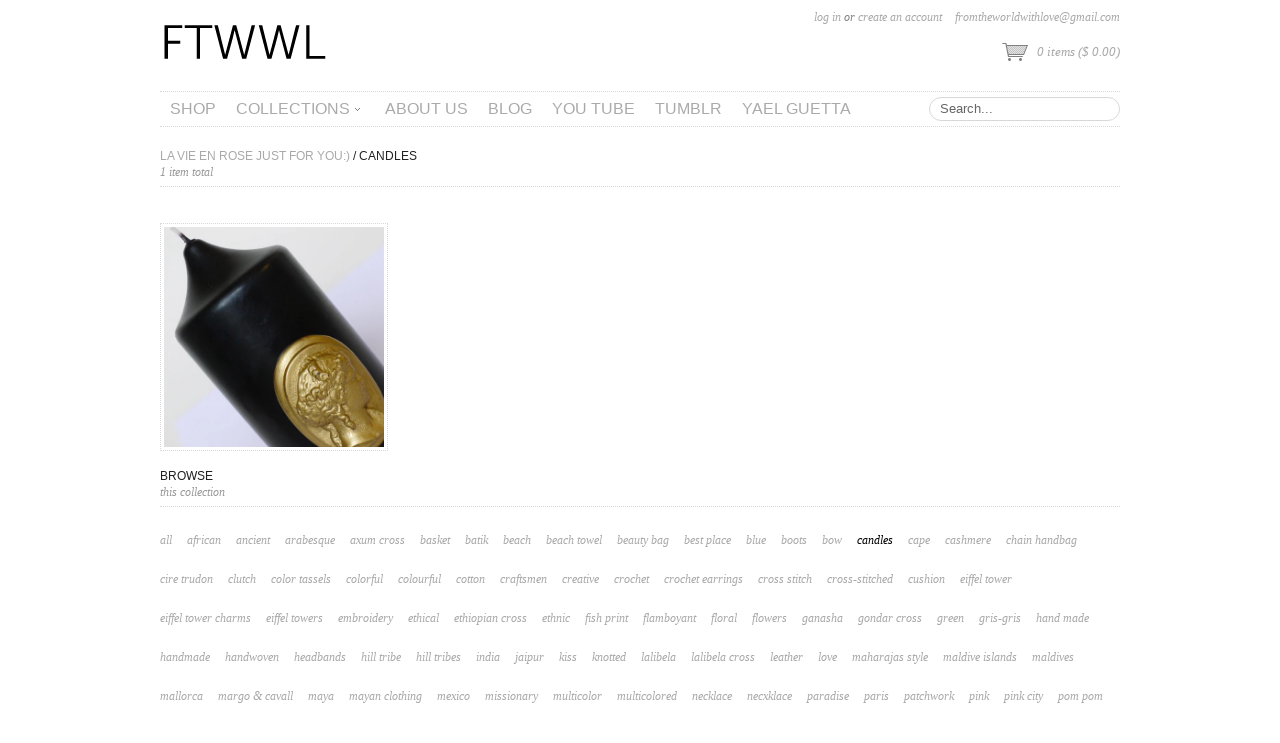

--- FILE ---
content_type: text/html; charset=utf-8
request_url: https://www.ftwwl.com/collections/pink/candles
body_size: 12324
content:
<!DOCTYPE html>
<!--[if lt IE 7 ]> <html lang="en" class="no-js ie6"> <![endif]-->
<!--[if IE 7 ]>    <html lang="en" class="no-js ie7"> <![endif]-->
<!--[if IE 8 ]>    <html lang="en" class="no-js ie8"> <![endif]-->
<!--[if IE 9 ]>    <html lang="en" class="no-js ie9"> <![endif]-->
<!--[if (gt IE 9)|!(IE)]><!--> <html lang="en" class="no-js"> <!--<![endif]-->
<head>
  <meta charset="utf-8">
  <meta http-equiv="X-UA-Compatible" content="IE=edge,chrome=1">
  <link rel="canonical" href="https://www.ftwwl.com/collections/pink/candles" /> 
  <title>
  la vie en Rose just for you:) &ndash; tagged "candles" &ndash; FTWWL
  </title>

  

  <link href="//www.ftwwl.com/cdn/shop/t/14/assets/reset.css?v=100190534975164376611414836117" rel="stylesheet" type="text/css" media="all" />
  <link href="//www.ftwwl.com/cdn/shop/t/14/assets/shop.css?v=128267584680815172591674755282" rel="stylesheet" type="text/css" media="all" />

  <!--[if IE]>
  <link href="//www.ftwwl.com/cdn/shop/t/14/assets/ie.css?v=147793004301302750371414836116" rel="stylesheet" type="text/css" media="all" />
  <![endif]-->
  <!--[if lt IE 7 ]>
  <link href="//www.ftwwl.com/cdn/shop/t/14/assets/ie6.css?v=136490345242059794251414836116" rel="stylesheet" type="text/css" media="all" />
  <![endif]-->
  
  <script>window.performance && window.performance.mark && window.performance.mark('shopify.content_for_header.start');</script><meta id="shopify-digital-wallet" name="shopify-digital-wallet" content="/2977473/digital_wallets/dialog">
<meta name="shopify-checkout-api-token" content="c70d0f2b3f93faab413ad0ceb7cb9cc3">
<meta id="in-context-paypal-metadata" data-shop-id="2977473" data-venmo-supported="true" data-environment="production" data-locale="en_US" data-paypal-v4="true" data-currency="USD">
<link rel="alternate" type="application/atom+xml" title="Feed" href="/collections/pink/candles.atom" />
<link rel="alternate" type="application/json+oembed" href="https://www.ftwwl.com/collections/pink/candles.oembed">
<script async="async" src="/checkouts/internal/preloads.js?locale=en-US"></script>
<script id="shopify-features" type="application/json">{"accessToken":"c70d0f2b3f93faab413ad0ceb7cb9cc3","betas":["rich-media-storefront-analytics"],"domain":"www.ftwwl.com","predictiveSearch":true,"shopId":2977473,"locale":"en"}</script>
<script>var Shopify = Shopify || {};
Shopify.shop = "ftwwl.myshopify.com";
Shopify.locale = "en";
Shopify.currency = {"active":"USD","rate":"1.0"};
Shopify.country = "US";
Shopify.theme = {"name":"Couture","id":8546465,"schema_name":null,"schema_version":null,"theme_store_id":149,"role":"main"};
Shopify.theme.handle = "null";
Shopify.theme.style = {"id":null,"handle":null};
Shopify.cdnHost = "www.ftwwl.com/cdn";
Shopify.routes = Shopify.routes || {};
Shopify.routes.root = "/";</script>
<script type="module">!function(o){(o.Shopify=o.Shopify||{}).modules=!0}(window);</script>
<script>!function(o){function n(){var o=[];function n(){o.push(Array.prototype.slice.apply(arguments))}return n.q=o,n}var t=o.Shopify=o.Shopify||{};t.loadFeatures=n(),t.autoloadFeatures=n()}(window);</script>
<script id="shop-js-analytics" type="application/json">{"pageType":"collection"}</script>
<script defer="defer" async type="module" src="//www.ftwwl.com/cdn/shopifycloud/shop-js/modules/v2/client.init-shop-cart-sync_BdyHc3Nr.en.esm.js"></script>
<script defer="defer" async type="module" src="//www.ftwwl.com/cdn/shopifycloud/shop-js/modules/v2/chunk.common_Daul8nwZ.esm.js"></script>
<script type="module">
  await import("//www.ftwwl.com/cdn/shopifycloud/shop-js/modules/v2/client.init-shop-cart-sync_BdyHc3Nr.en.esm.js");
await import("//www.ftwwl.com/cdn/shopifycloud/shop-js/modules/v2/chunk.common_Daul8nwZ.esm.js");

  window.Shopify.SignInWithShop?.initShopCartSync?.({"fedCMEnabled":true,"windoidEnabled":true});

</script>
<script id="__st">var __st={"a":2977473,"offset":-18000,"reqid":"b8a3098f-0b88-43a9-8f8e-d298473231c5-1768977808","pageurl":"www.ftwwl.com\/collections\/pink\/candles","u":"a33529a7b0c4","p":"collection","rtyp":"collection","rid":14842157};</script>
<script>window.ShopifyPaypalV4VisibilityTracking = true;</script>
<script id="captcha-bootstrap">!function(){'use strict';const t='contact',e='account',n='new_comment',o=[[t,t],['blogs',n],['comments',n],[t,'customer']],c=[[e,'customer_login'],[e,'guest_login'],[e,'recover_customer_password'],[e,'create_customer']],r=t=>t.map((([t,e])=>`form[action*='/${t}']:not([data-nocaptcha='true']) input[name='form_type'][value='${e}']`)).join(','),a=t=>()=>t?[...document.querySelectorAll(t)].map((t=>t.form)):[];function s(){const t=[...o],e=r(t);return a(e)}const i='password',u='form_key',d=['recaptcha-v3-token','g-recaptcha-response','h-captcha-response',i],f=()=>{try{return window.sessionStorage}catch{return}},m='__shopify_v',_=t=>t.elements[u];function p(t,e,n=!1){try{const o=window.sessionStorage,c=JSON.parse(o.getItem(e)),{data:r}=function(t){const{data:e,action:n}=t;return t[m]||n?{data:e,action:n}:{data:t,action:n}}(c);for(const[e,n]of Object.entries(r))t.elements[e]&&(t.elements[e].value=n);n&&o.removeItem(e)}catch(o){console.error('form repopulation failed',{error:o})}}const l='form_type',E='cptcha';function T(t){t.dataset[E]=!0}const w=window,h=w.document,L='Shopify',v='ce_forms',y='captcha';let A=!1;((t,e)=>{const n=(g='f06e6c50-85a8-45c8-87d0-21a2b65856fe',I='https://cdn.shopify.com/shopifycloud/storefront-forms-hcaptcha/ce_storefront_forms_captcha_hcaptcha.v1.5.2.iife.js',D={infoText:'Protected by hCaptcha',privacyText:'Privacy',termsText:'Terms'},(t,e,n)=>{const o=w[L][v],c=o.bindForm;if(c)return c(t,g,e,D).then(n);var r;o.q.push([[t,g,e,D],n]),r=I,A||(h.body.append(Object.assign(h.createElement('script'),{id:'captcha-provider',async:!0,src:r})),A=!0)});var g,I,D;w[L]=w[L]||{},w[L][v]=w[L][v]||{},w[L][v].q=[],w[L][y]=w[L][y]||{},w[L][y].protect=function(t,e){n(t,void 0,e),T(t)},Object.freeze(w[L][y]),function(t,e,n,w,h,L){const[v,y,A,g]=function(t,e,n){const i=e?o:[],u=t?c:[],d=[...i,...u],f=r(d),m=r(i),_=r(d.filter((([t,e])=>n.includes(e))));return[a(f),a(m),a(_),s()]}(w,h,L),I=t=>{const e=t.target;return e instanceof HTMLFormElement?e:e&&e.form},D=t=>v().includes(t);t.addEventListener('submit',(t=>{const e=I(t);if(!e)return;const n=D(e)&&!e.dataset.hcaptchaBound&&!e.dataset.recaptchaBound,o=_(e),c=g().includes(e)&&(!o||!o.value);(n||c)&&t.preventDefault(),c&&!n&&(function(t){try{if(!f())return;!function(t){const e=f();if(!e)return;const n=_(t);if(!n)return;const o=n.value;o&&e.removeItem(o)}(t);const e=Array.from(Array(32),(()=>Math.random().toString(36)[2])).join('');!function(t,e){_(t)||t.append(Object.assign(document.createElement('input'),{type:'hidden',name:u})),t.elements[u].value=e}(t,e),function(t,e){const n=f();if(!n)return;const o=[...t.querySelectorAll(`input[type='${i}']`)].map((({name:t})=>t)),c=[...d,...o],r={};for(const[a,s]of new FormData(t).entries())c.includes(a)||(r[a]=s);n.setItem(e,JSON.stringify({[m]:1,action:t.action,data:r}))}(t,e)}catch(e){console.error('failed to persist form',e)}}(e),e.submit())}));const S=(t,e)=>{t&&!t.dataset[E]&&(n(t,e.some((e=>e===t))),T(t))};for(const o of['focusin','change'])t.addEventListener(o,(t=>{const e=I(t);D(e)&&S(e,y())}));const B=e.get('form_key'),M=e.get(l),P=B&&M;t.addEventListener('DOMContentLoaded',(()=>{const t=y();if(P)for(const e of t)e.elements[l].value===M&&p(e,B);[...new Set([...A(),...v().filter((t=>'true'===t.dataset.shopifyCaptcha))])].forEach((e=>S(e,t)))}))}(h,new URLSearchParams(w.location.search),n,t,e,['guest_login'])})(!0,!0)}();</script>
<script integrity="sha256-4kQ18oKyAcykRKYeNunJcIwy7WH5gtpwJnB7kiuLZ1E=" data-source-attribution="shopify.loadfeatures" defer="defer" src="//www.ftwwl.com/cdn/shopifycloud/storefront/assets/storefront/load_feature-a0a9edcb.js" crossorigin="anonymous"></script>
<script data-source-attribution="shopify.dynamic_checkout.dynamic.init">var Shopify=Shopify||{};Shopify.PaymentButton=Shopify.PaymentButton||{isStorefrontPortableWallets:!0,init:function(){window.Shopify.PaymentButton.init=function(){};var t=document.createElement("script");t.src="https://www.ftwwl.com/cdn/shopifycloud/portable-wallets/latest/portable-wallets.en.js",t.type="module",document.head.appendChild(t)}};
</script>
<script data-source-attribution="shopify.dynamic_checkout.buyer_consent">
  function portableWalletsHideBuyerConsent(e){var t=document.getElementById("shopify-buyer-consent"),n=document.getElementById("shopify-subscription-policy-button");t&&n&&(t.classList.add("hidden"),t.setAttribute("aria-hidden","true"),n.removeEventListener("click",e))}function portableWalletsShowBuyerConsent(e){var t=document.getElementById("shopify-buyer-consent"),n=document.getElementById("shopify-subscription-policy-button");t&&n&&(t.classList.remove("hidden"),t.removeAttribute("aria-hidden"),n.addEventListener("click",e))}window.Shopify?.PaymentButton&&(window.Shopify.PaymentButton.hideBuyerConsent=portableWalletsHideBuyerConsent,window.Shopify.PaymentButton.showBuyerConsent=portableWalletsShowBuyerConsent);
</script>
<script data-source-attribution="shopify.dynamic_checkout.cart.bootstrap">document.addEventListener("DOMContentLoaded",(function(){function t(){return document.querySelector("shopify-accelerated-checkout-cart, shopify-accelerated-checkout")}if(t())Shopify.PaymentButton.init();else{new MutationObserver((function(e,n){t()&&(Shopify.PaymentButton.init(),n.disconnect())})).observe(document.body,{childList:!0,subtree:!0})}}));
</script>
<link id="shopify-accelerated-checkout-styles" rel="stylesheet" media="screen" href="https://www.ftwwl.com/cdn/shopifycloud/portable-wallets/latest/accelerated-checkout-backwards-compat.css" crossorigin="anonymous">
<style id="shopify-accelerated-checkout-cart">
        #shopify-buyer-consent {
  margin-top: 1em;
  display: inline-block;
  width: 100%;
}

#shopify-buyer-consent.hidden {
  display: none;
}

#shopify-subscription-policy-button {
  background: none;
  border: none;
  padding: 0;
  text-decoration: underline;
  font-size: inherit;
  cursor: pointer;
}

#shopify-subscription-policy-button::before {
  box-shadow: none;
}

      </style>

<script>window.performance && window.performance.mark && window.performance.mark('shopify.content_for_header.end');</script>

  <script src="//www.ftwwl.com/cdn/shop/t/14/assets/modernizr.js?v=147981083846799747481414836117" type="text/javascript"></script>
  
  <script src="//ajax.googleapis.com/ajax/libs/jquery/1.7/jquery.min.js" type="text/javascript"></script>

  <script src="//www.ftwwl.com/cdn/shopifycloud/storefront/assets/themes_support/option_selection-b017cd28.js" type="text/javascript"></script>
  <script src="//www.ftwwl.com/cdn/shopifycloud/storefront/assets/themes_support/api.jquery-7ab1a3a4.js" type="text/javascript"></script>
  <script src="//www.ftwwl.com/cdn/shop/t/14/assets/ajaxify-shop.js?v=13116551289334535431414836119" type="text/javascript"></script>

  <script src="//www.ftwwl.com/cdn/shop/t/14/assets/jquery-ui-1.8.6.js?v=99459162345391222131414836116" type="text/javascript"></script>
  <script src="//www.ftwwl.com/cdn/shop/t/14/assets/jquery.cookie.js?v=180546688930259148121414836116" type="text/javascript"></script>
  <script src="//www.ftwwl.com/cdn/shop/t/14/assets/jquery.slider.js?v=46713635010868059601414836116" type="text/javascript"></script>
  <script src="//www.ftwwl.com/cdn/shop/t/14/assets/jquery.ui.touch-punch.min.js?v=70940435807250494521414836116" type="text/javascript"></script> 
  <script src="//www.ftwwl.com/cdn/shop/t/14/assets/jquery.zoom.min.js?v=7098547149633335911414836116" type="text/javascript"></script>
  <script src="//www.ftwwl.com/cdn/shop/t/14/assets/shop.js?v=176328488558844130921414846477" type="text/javascript"></script>
  
  

  

  <script src="//www.ftwwl.com/cdn/shop/t/14/assets/cufon.js?v=7806938344861882831414836116" type="text/javascript"></script>

  
  <script src="//www.ftwwl.com/cdn/shop/t/14/assets/Museo.font.js?v=66601925122711006591414836117" type="text/javascript"></script>
  
  
  

  <script> 
  Cufon.replace('h1,h2,h3,h4,h5,h6', {hover: true});
  Cufon.replace('a.cufon, a .cufon, .cufon a', {hover: true});
  </script>
  

  

  <script>
  Shopify.money_format = "$ {{amount}}";
  Shopify.currency = "USD";
  </script>
  
  


  <meta property="og:type" content="website" />
  <meta property="og:title" content="la vie en Rose just for you:)" />
  



<meta property="og:url" content="https://www.ftwwl.com/collections/pink/candles" />
<meta property="og:site_name" content="FTWWL" />
  
 


<meta property="og:image" content="https://cdn.shopify.com/s/files/1/0297/7473/collections/PicFrame-4.jpg?v=1389792504" />
<meta property="og:image:secure_url" content="https://cdn.shopify.com/s/files/1/0297/7473/collections/PicFrame-4.jpg?v=1389792504" />
<meta property="og:image:width" content="900" />
<meta property="og:image:height" content="900" />
<meta property="og:image:alt" content="la vie en Rose just for you:)" />
<link href="https://monorail-edge.shopifysvc.com" rel="dns-prefetch">
<script>(function(){if ("sendBeacon" in navigator && "performance" in window) {try {var session_token_from_headers = performance.getEntriesByType('navigation')[0].serverTiming.find(x => x.name == '_s').description;} catch {var session_token_from_headers = undefined;}var session_cookie_matches = document.cookie.match(/_shopify_s=([^;]*)/);var session_token_from_cookie = session_cookie_matches && session_cookie_matches.length === 2 ? session_cookie_matches[1] : "";var session_token = session_token_from_headers || session_token_from_cookie || "";function handle_abandonment_event(e) {var entries = performance.getEntries().filter(function(entry) {return /monorail-edge.shopifysvc.com/.test(entry.name);});if (!window.abandonment_tracked && entries.length === 0) {window.abandonment_tracked = true;var currentMs = Date.now();var navigation_start = performance.timing.navigationStart;var payload = {shop_id: 2977473,url: window.location.href,navigation_start,duration: currentMs - navigation_start,session_token,page_type: "collection"};window.navigator.sendBeacon("https://monorail-edge.shopifysvc.com/v1/produce", JSON.stringify({schema_id: "online_store_buyer_site_abandonment/1.1",payload: payload,metadata: {event_created_at_ms: currentMs,event_sent_at_ms: currentMs}}));}}window.addEventListener('pagehide', handle_abandonment_event);}}());</script>
<script id="web-pixels-manager-setup">(function e(e,d,r,n,o){if(void 0===o&&(o={}),!Boolean(null===(a=null===(i=window.Shopify)||void 0===i?void 0:i.analytics)||void 0===a?void 0:a.replayQueue)){var i,a;window.Shopify=window.Shopify||{};var t=window.Shopify;t.analytics=t.analytics||{};var s=t.analytics;s.replayQueue=[],s.publish=function(e,d,r){return s.replayQueue.push([e,d,r]),!0};try{self.performance.mark("wpm:start")}catch(e){}var l=function(){var e={modern:/Edge?\/(1{2}[4-9]|1[2-9]\d|[2-9]\d{2}|\d{4,})\.\d+(\.\d+|)|Firefox\/(1{2}[4-9]|1[2-9]\d|[2-9]\d{2}|\d{4,})\.\d+(\.\d+|)|Chrom(ium|e)\/(9{2}|\d{3,})\.\d+(\.\d+|)|(Maci|X1{2}).+ Version\/(15\.\d+|(1[6-9]|[2-9]\d|\d{3,})\.\d+)([,.]\d+|)( \(\w+\)|)( Mobile\/\w+|) Safari\/|Chrome.+OPR\/(9{2}|\d{3,})\.\d+\.\d+|(CPU[ +]OS|iPhone[ +]OS|CPU[ +]iPhone|CPU IPhone OS|CPU iPad OS)[ +]+(15[._]\d+|(1[6-9]|[2-9]\d|\d{3,})[._]\d+)([._]\d+|)|Android:?[ /-](13[3-9]|1[4-9]\d|[2-9]\d{2}|\d{4,})(\.\d+|)(\.\d+|)|Android.+Firefox\/(13[5-9]|1[4-9]\d|[2-9]\d{2}|\d{4,})\.\d+(\.\d+|)|Android.+Chrom(ium|e)\/(13[3-9]|1[4-9]\d|[2-9]\d{2}|\d{4,})\.\d+(\.\d+|)|SamsungBrowser\/([2-9]\d|\d{3,})\.\d+/,legacy:/Edge?\/(1[6-9]|[2-9]\d|\d{3,})\.\d+(\.\d+|)|Firefox\/(5[4-9]|[6-9]\d|\d{3,})\.\d+(\.\d+|)|Chrom(ium|e)\/(5[1-9]|[6-9]\d|\d{3,})\.\d+(\.\d+|)([\d.]+$|.*Safari\/(?![\d.]+ Edge\/[\d.]+$))|(Maci|X1{2}).+ Version\/(10\.\d+|(1[1-9]|[2-9]\d|\d{3,})\.\d+)([,.]\d+|)( \(\w+\)|)( Mobile\/\w+|) Safari\/|Chrome.+OPR\/(3[89]|[4-9]\d|\d{3,})\.\d+\.\d+|(CPU[ +]OS|iPhone[ +]OS|CPU[ +]iPhone|CPU IPhone OS|CPU iPad OS)[ +]+(10[._]\d+|(1[1-9]|[2-9]\d|\d{3,})[._]\d+)([._]\d+|)|Android:?[ /-](13[3-9]|1[4-9]\d|[2-9]\d{2}|\d{4,})(\.\d+|)(\.\d+|)|Mobile Safari.+OPR\/([89]\d|\d{3,})\.\d+\.\d+|Android.+Firefox\/(13[5-9]|1[4-9]\d|[2-9]\d{2}|\d{4,})\.\d+(\.\d+|)|Android.+Chrom(ium|e)\/(13[3-9]|1[4-9]\d|[2-9]\d{2}|\d{4,})\.\d+(\.\d+|)|Android.+(UC? ?Browser|UCWEB|U3)[ /]?(15\.([5-9]|\d{2,})|(1[6-9]|[2-9]\d|\d{3,})\.\d+)\.\d+|SamsungBrowser\/(5\.\d+|([6-9]|\d{2,})\.\d+)|Android.+MQ{2}Browser\/(14(\.(9|\d{2,})|)|(1[5-9]|[2-9]\d|\d{3,})(\.\d+|))(\.\d+|)|K[Aa][Ii]OS\/(3\.\d+|([4-9]|\d{2,})\.\d+)(\.\d+|)/},d=e.modern,r=e.legacy,n=navigator.userAgent;return n.match(d)?"modern":n.match(r)?"legacy":"unknown"}(),u="modern"===l?"modern":"legacy",c=(null!=n?n:{modern:"",legacy:""})[u],f=function(e){return[e.baseUrl,"/wpm","/b",e.hashVersion,"modern"===e.buildTarget?"m":"l",".js"].join("")}({baseUrl:d,hashVersion:r,buildTarget:u}),m=function(e){var d=e.version,r=e.bundleTarget,n=e.surface,o=e.pageUrl,i=e.monorailEndpoint;return{emit:function(e){var a=e.status,t=e.errorMsg,s=(new Date).getTime(),l=JSON.stringify({metadata:{event_sent_at_ms:s},events:[{schema_id:"web_pixels_manager_load/3.1",payload:{version:d,bundle_target:r,page_url:o,status:a,surface:n,error_msg:t},metadata:{event_created_at_ms:s}}]});if(!i)return console&&console.warn&&console.warn("[Web Pixels Manager] No Monorail endpoint provided, skipping logging."),!1;try{return self.navigator.sendBeacon.bind(self.navigator)(i,l)}catch(e){}var u=new XMLHttpRequest;try{return u.open("POST",i,!0),u.setRequestHeader("Content-Type","text/plain"),u.send(l),!0}catch(e){return console&&console.warn&&console.warn("[Web Pixels Manager] Got an unhandled error while logging to Monorail."),!1}}}}({version:r,bundleTarget:l,surface:e.surface,pageUrl:self.location.href,monorailEndpoint:e.monorailEndpoint});try{o.browserTarget=l,function(e){var d=e.src,r=e.async,n=void 0===r||r,o=e.onload,i=e.onerror,a=e.sri,t=e.scriptDataAttributes,s=void 0===t?{}:t,l=document.createElement("script"),u=document.querySelector("head"),c=document.querySelector("body");if(l.async=n,l.src=d,a&&(l.integrity=a,l.crossOrigin="anonymous"),s)for(var f in s)if(Object.prototype.hasOwnProperty.call(s,f))try{l.dataset[f]=s[f]}catch(e){}if(o&&l.addEventListener("load",o),i&&l.addEventListener("error",i),u)u.appendChild(l);else{if(!c)throw new Error("Did not find a head or body element to append the script");c.appendChild(l)}}({src:f,async:!0,onload:function(){if(!function(){var e,d;return Boolean(null===(d=null===(e=window.Shopify)||void 0===e?void 0:e.analytics)||void 0===d?void 0:d.initialized)}()){var d=window.webPixelsManager.init(e)||void 0;if(d){var r=window.Shopify.analytics;r.replayQueue.forEach((function(e){var r=e[0],n=e[1],o=e[2];d.publishCustomEvent(r,n,o)})),r.replayQueue=[],r.publish=d.publishCustomEvent,r.visitor=d.visitor,r.initialized=!0}}},onerror:function(){return m.emit({status:"failed",errorMsg:"".concat(f," has failed to load")})},sri:function(e){var d=/^sha384-[A-Za-z0-9+/=]+$/;return"string"==typeof e&&d.test(e)}(c)?c:"",scriptDataAttributes:o}),m.emit({status:"loading"})}catch(e){m.emit({status:"failed",errorMsg:(null==e?void 0:e.message)||"Unknown error"})}}})({shopId: 2977473,storefrontBaseUrl: "https://www.ftwwl.com",extensionsBaseUrl: "https://extensions.shopifycdn.com/cdn/shopifycloud/web-pixels-manager",monorailEndpoint: "https://monorail-edge.shopifysvc.com/unstable/produce_batch",surface: "storefront-renderer",enabledBetaFlags: ["2dca8a86"],webPixelsConfigList: [{"id":"shopify-app-pixel","configuration":"{}","eventPayloadVersion":"v1","runtimeContext":"STRICT","scriptVersion":"0450","apiClientId":"shopify-pixel","type":"APP","privacyPurposes":["ANALYTICS","MARKETING"]},{"id":"shopify-custom-pixel","eventPayloadVersion":"v1","runtimeContext":"LAX","scriptVersion":"0450","apiClientId":"shopify-pixel","type":"CUSTOM","privacyPurposes":["ANALYTICS","MARKETING"]}],isMerchantRequest: false,initData: {"shop":{"name":"FTWWL","paymentSettings":{"currencyCode":"USD"},"myshopifyDomain":"ftwwl.myshopify.com","countryCode":"US","storefrontUrl":"https:\/\/www.ftwwl.com"},"customer":null,"cart":null,"checkout":null,"productVariants":[],"purchasingCompany":null},},"https://www.ftwwl.com/cdn","fcfee988w5aeb613cpc8e4bc33m6693e112",{"modern":"","legacy":""},{"shopId":"2977473","storefrontBaseUrl":"https:\/\/www.ftwwl.com","extensionBaseUrl":"https:\/\/extensions.shopifycdn.com\/cdn\/shopifycloud\/web-pixels-manager","surface":"storefront-renderer","enabledBetaFlags":"[\"2dca8a86\"]","isMerchantRequest":"false","hashVersion":"fcfee988w5aeb613cpc8e4bc33m6693e112","publish":"custom","events":"[[\"page_viewed\",{}],[\"collection_viewed\",{\"collection\":{\"id\":\"14842157\",\"title\":\"la vie en Rose just for you:)\",\"productVariants\":[{\"price\":{\"amount\":29.0,\"currencyCode\":\"USD\"},\"product\":{\"title\":\"Pink or black Cire Trudon pillar candles with cameo\",\"vendor\":\"FTWWL\",\"id\":\"215034529\",\"untranslatedTitle\":\"Pink or black Cire Trudon pillar candles with cameo\",\"url\":\"\/products\/pink-or-black-cire-trudon-pillar-candles-with-cameo\",\"type\":\"Home\"},\"id\":\"484978961\",\"image\":{\"src\":\"\/\/www.ftwwl.com\/cdn\/shop\/products\/P1160106.jpg?v=1571438626\"},\"sku\":\"29\",\"title\":\"pink\",\"untranslatedTitle\":\"pink\"}]}}]]"});</script><script>
  window.ShopifyAnalytics = window.ShopifyAnalytics || {};
  window.ShopifyAnalytics.meta = window.ShopifyAnalytics.meta || {};
  window.ShopifyAnalytics.meta.currency = 'USD';
  var meta = {"products":[{"id":215034529,"gid":"gid:\/\/shopify\/Product\/215034529","vendor":"FTWWL","type":"Home","handle":"pink-or-black-cire-trudon-pillar-candles-with-cameo","variants":[{"id":484978961,"price":2900,"name":"Pink or black Cire Trudon pillar candles with cameo - pink","public_title":"pink","sku":"29"},{"id":484982857,"price":2900,"name":"Pink or black Cire Trudon pillar candles with cameo - black","public_title":"black","sku":""},{"id":484988525,"price":2900,"name":"Pink or black Cire Trudon pillar candles with cameo - orange","public_title":"orange","sku":""},{"id":484988717,"price":3900,"name":"Pink or black Cire Trudon pillar candles with cameo - green","public_title":"green","sku":""},{"id":484988933,"price":2900,"name":"Pink or black Cire Trudon pillar candles with cameo - Acid Yellow","public_title":"Acid Yellow","sku":""}],"remote":false}],"page":{"pageType":"collection","resourceType":"collection","resourceId":14842157,"requestId":"b8a3098f-0b88-43a9-8f8e-d298473231c5-1768977808"}};
  for (var attr in meta) {
    window.ShopifyAnalytics.meta[attr] = meta[attr];
  }
</script>
<script class="analytics">
  (function () {
    var customDocumentWrite = function(content) {
      var jquery = null;

      if (window.jQuery) {
        jquery = window.jQuery;
      } else if (window.Checkout && window.Checkout.$) {
        jquery = window.Checkout.$;
      }

      if (jquery) {
        jquery('body').append(content);
      }
    };

    var hasLoggedConversion = function(token) {
      if (token) {
        return document.cookie.indexOf('loggedConversion=' + token) !== -1;
      }
      return false;
    }

    var setCookieIfConversion = function(token) {
      if (token) {
        var twoMonthsFromNow = new Date(Date.now());
        twoMonthsFromNow.setMonth(twoMonthsFromNow.getMonth() + 2);

        document.cookie = 'loggedConversion=' + token + '; expires=' + twoMonthsFromNow;
      }
    }

    var trekkie = window.ShopifyAnalytics.lib = window.trekkie = window.trekkie || [];
    if (trekkie.integrations) {
      return;
    }
    trekkie.methods = [
      'identify',
      'page',
      'ready',
      'track',
      'trackForm',
      'trackLink'
    ];
    trekkie.factory = function(method) {
      return function() {
        var args = Array.prototype.slice.call(arguments);
        args.unshift(method);
        trekkie.push(args);
        return trekkie;
      };
    };
    for (var i = 0; i < trekkie.methods.length; i++) {
      var key = trekkie.methods[i];
      trekkie[key] = trekkie.factory(key);
    }
    trekkie.load = function(config) {
      trekkie.config = config || {};
      trekkie.config.initialDocumentCookie = document.cookie;
      var first = document.getElementsByTagName('script')[0];
      var script = document.createElement('script');
      script.type = 'text/javascript';
      script.onerror = function(e) {
        var scriptFallback = document.createElement('script');
        scriptFallback.type = 'text/javascript';
        scriptFallback.onerror = function(error) {
                var Monorail = {
      produce: function produce(monorailDomain, schemaId, payload) {
        var currentMs = new Date().getTime();
        var event = {
          schema_id: schemaId,
          payload: payload,
          metadata: {
            event_created_at_ms: currentMs,
            event_sent_at_ms: currentMs
          }
        };
        return Monorail.sendRequest("https://" + monorailDomain + "/v1/produce", JSON.stringify(event));
      },
      sendRequest: function sendRequest(endpointUrl, payload) {
        // Try the sendBeacon API
        if (window && window.navigator && typeof window.navigator.sendBeacon === 'function' && typeof window.Blob === 'function' && !Monorail.isIos12()) {
          var blobData = new window.Blob([payload], {
            type: 'text/plain'
          });

          if (window.navigator.sendBeacon(endpointUrl, blobData)) {
            return true;
          } // sendBeacon was not successful

        } // XHR beacon

        var xhr = new XMLHttpRequest();

        try {
          xhr.open('POST', endpointUrl);
          xhr.setRequestHeader('Content-Type', 'text/plain');
          xhr.send(payload);
        } catch (e) {
          console.log(e);
        }

        return false;
      },
      isIos12: function isIos12() {
        return window.navigator.userAgent.lastIndexOf('iPhone; CPU iPhone OS 12_') !== -1 || window.navigator.userAgent.lastIndexOf('iPad; CPU OS 12_') !== -1;
      }
    };
    Monorail.produce('monorail-edge.shopifysvc.com',
      'trekkie_storefront_load_errors/1.1',
      {shop_id: 2977473,
      theme_id: 8546465,
      app_name: "storefront",
      context_url: window.location.href,
      source_url: "//www.ftwwl.com/cdn/s/trekkie.storefront.cd680fe47e6c39ca5d5df5f0a32d569bc48c0f27.min.js"});

        };
        scriptFallback.async = true;
        scriptFallback.src = '//www.ftwwl.com/cdn/s/trekkie.storefront.cd680fe47e6c39ca5d5df5f0a32d569bc48c0f27.min.js';
        first.parentNode.insertBefore(scriptFallback, first);
      };
      script.async = true;
      script.src = '//www.ftwwl.com/cdn/s/trekkie.storefront.cd680fe47e6c39ca5d5df5f0a32d569bc48c0f27.min.js';
      first.parentNode.insertBefore(script, first);
    };
    trekkie.load(
      {"Trekkie":{"appName":"storefront","development":false,"defaultAttributes":{"shopId":2977473,"isMerchantRequest":null,"themeId":8546465,"themeCityHash":"3880377912196198992","contentLanguage":"en","currency":"USD","eventMetadataId":"fe18585f-6bc3-47b1-a1b7-5c5bc9793053"},"isServerSideCookieWritingEnabled":true,"monorailRegion":"shop_domain","enabledBetaFlags":["65f19447"]},"Session Attribution":{},"S2S":{"facebookCapiEnabled":false,"source":"trekkie-storefront-renderer","apiClientId":580111}}
    );

    var loaded = false;
    trekkie.ready(function() {
      if (loaded) return;
      loaded = true;

      window.ShopifyAnalytics.lib = window.trekkie;

      var originalDocumentWrite = document.write;
      document.write = customDocumentWrite;
      try { window.ShopifyAnalytics.merchantGoogleAnalytics.call(this); } catch(error) {};
      document.write = originalDocumentWrite;

      window.ShopifyAnalytics.lib.page(null,{"pageType":"collection","resourceType":"collection","resourceId":14842157,"requestId":"b8a3098f-0b88-43a9-8f8e-d298473231c5-1768977808","shopifyEmitted":true});

      var match = window.location.pathname.match(/checkouts\/(.+)\/(thank_you|post_purchase)/)
      var token = match? match[1]: undefined;
      if (!hasLoggedConversion(token)) {
        setCookieIfConversion(token);
        window.ShopifyAnalytics.lib.track("Viewed Product Category",{"currency":"USD","category":"Collection: pink","collectionName":"pink","collectionId":14842157,"nonInteraction":true},undefined,undefined,{"shopifyEmitted":true});
      }
    });


        var eventsListenerScript = document.createElement('script');
        eventsListenerScript.async = true;
        eventsListenerScript.src = "//www.ftwwl.com/cdn/shopifycloud/storefront/assets/shop_events_listener-3da45d37.js";
        document.getElementsByTagName('head')[0].appendChild(eventsListenerScript);

})();</script>
  <script>
  if (!window.ga || (window.ga && typeof window.ga !== 'function')) {
    window.ga = function ga() {
      (window.ga.q = window.ga.q || []).push(arguments);
      if (window.Shopify && window.Shopify.analytics && typeof window.Shopify.analytics.publish === 'function') {
        window.Shopify.analytics.publish("ga_stub_called", {}, {sendTo: "google_osp_migration"});
      }
      console.error("Shopify's Google Analytics stub called with:", Array.from(arguments), "\nSee https://help.shopify.com/manual/promoting-marketing/pixels/pixel-migration#google for more information.");
    };
    if (window.Shopify && window.Shopify.analytics && typeof window.Shopify.analytics.publish === 'function') {
      window.Shopify.analytics.publish("ga_stub_initialized", {}, {sendTo: "google_osp_migration"});
    }
  }
</script>
<script
  defer
  src="https://www.ftwwl.com/cdn/shopifycloud/perf-kit/shopify-perf-kit-3.0.4.min.js"
  data-application="storefront-renderer"
  data-shop-id="2977473"
  data-render-region="gcp-us-central1"
  data-page-type="collection"
  data-theme-instance-id="8546465"
  data-theme-name=""
  data-theme-version=""
  data-monorail-region="shop_domain"
  data-resource-timing-sampling-rate="10"
  data-shs="true"
  data-shs-beacon="true"
  data-shs-export-with-fetch="true"
  data-shs-logs-sample-rate="1"
  data-shs-beacon-endpoint="https://www.ftwwl.com/api/collect"
></script>
</head>

<body>
  <div class="wrapper">

    <header class="clearfix">
      <div class="logo">
        
        <h1><a href="/">FTWWL</a></h1>
        
      </div> <!-- /.logo -->
      <div class="cart-summary">
        <span class="cart"><a href="/cart"><span class="cart-total-items"><span class="count">0</span> Items (<span class="total_price">$ 0.00</span>)</span></a></span>
        <div id="cart-updated"><a href="/cart">Added to cart</a></div>
      </div> <!-- /.cart-summary -->
      <p class="contact-info">
        
        <span class="customer">
          
          <a href="/account/login" id="customer_login_link">Log in</a> or <a href="/account/register" id="customer_register_link">Create an account</a>
          
        </span>
        
        
        
        <span class="email"><a href="mailto:fromtheworldwithlove@gmail.com">fromtheworldwithlove@gmail.com</a></span>
        
      </p>
      <!-- AddThis Follow BEGIN -->
<span class="social-icons addthis_toolbox addthis_default_style addthis_default_style">
<a class="addthis_button_facebook_follow" addthis:userid="pages/From-The-World-With-Love/141432335984099"></a>
<a class="addthis_button_twitter_follow" addthis:userid="Fromtheworldwit"></a>




<a class="addthis_button_vimeo_follow" addthis:userid="user16029247"></a>
<a class="addthis_button_pinterest_follow" addthis:userid="fromtheworldwit/"></a>
<a class="addthis_button_instagram_follow" addthis:userid="ftwwl"></a>
<a class="addthis_button_tumblr_follow" addthis:userid="fromtheworldwithlove"></a>

</span>
<script type="text/javascript" src="//s7.addthis.com/js/300/addthis_widget.js"></script>
<!-- AddThis Follow END -->
    </header>

    <nav class="main">
      <ul class="clearfix">
        
        
        <li><a href="/"><span>SHOP</span></a></li>
        
        
        
        <li class="dropdown"><a href="/collections/all"><span>Collections</span></a>
          <ul class="dropdown">
            
            <li><a href="/collections/scarves">Scarves</a></li>
            
            <li><a href="/collections/gifts">Gifts</a></li>
            
            <li><a href="/collections/accessories">Accessories</a></li>
            
            <li><a href="/collections/all-jewelry">Jewelry</a></li>
            
            <li><a href="/collections/tops">Tops</a></li>
            
            <li><a href="/collections/dresses">Dresses</a></li>
            
            <li><a href="/collections/all-clothing">Clothing</a></li>
            
            <li><a href="/collections/nomadic-collection">Nomadic Collection</a></li>
            
            <li><a href="/collections/vacation-shop">vacation </a></li>
            
            <li><a href="/collections/home">Home</a></li>
            
            <li><a href="/collections/pink" class="current">pink</a></li>
            
            <li><a href="/collections/share-the-love">Share The Love</a></li>
            
            <li><a href="/collections/frontpage">Frontpage</a></li>
            
            <li><a href="/collections/from-india-with-love">India</a></li>
            
            <li><a href="/collections/from-thailand-with-love">Thailand</a></li>
            
            <li><a href="/collections/from-mexico-with-love">Mexico</a></li>
            
            <li><a href="/collections/from-ethiopia-with-love">Ethiopia</a></li>
            
            <li><a href="/collections/from-paris-with-love">Paris</a></li>
            
          </ul>
        </li>
        
        
        
        <li><a href="/pages/about-us"><span>About Us</span></a></li>
        
        
        
        <li><a href="http://fromtheworldwithlove.com/blog/?cat=1"><span>Blog</span></a></li>
        
        
        
        <li><a href="https://www.youtube.com/channel/UCIUqx_sDAc-xqnyGWa9TjbQ"><span>You Tube</span></a></li>
        
        
        
        <li><a href="http://fromtheworldwithlove.tumblr.com"><span>Tumblr</span></a></li>
        
        
        
        <li><a href="http://www.yaelguetta.com"><span>Yael Guetta</span></a></li>
        
        
        <li class="fr cy">
          <form id="search_form" class="searchform" name="search" action="/search">
            
            <input type="text" class="replace" name="q" value="Search..." />
            
          </form>
        </li>
      </ul>
    </nav>

    <section id="body" class="clearfix">
      <div id="collection" class="pink clearfix">  
  
  <div class="more-info clearfix">
    <div class="fl">
      
      <span class="upper"><a href="/collections/pink" title="">la vie en Rose just for you:)</a> / candles</span>
      
      <span class="lower">1 Item total</span>
    </div>    
    <div class="fr">
      
      <span class="lower"></span>
    </div>
  </div>
  
  <div class="description clearfix">
    
  </div>

  <div id="content-table" class="clearfix">
    
    

<div id="product-loop-pink-or-black-cire-trudon-pillar-candles-with-cameo" class="product">
  <div class="image">
    <a href="/collections/pink/products/pink-or-black-cire-trudon-pillar-candles-with-cameo"><img src="//www.ftwwl.com/cdn/shop/products/P1160106_large.jpg?v=1571438626" alt="Pink or black Cire Trudon pillar candles with cameo" /></a>
  </div>
  
  <div class="details clearfix">
    <a href="/collections/pink/products/pink-or-black-cire-trudon-pillar-candles-with-cameo">
      <span class="title">Pink or black Cire Trudon pillar candles with cameo</span>
      <span class="hover-price">$ 29.00</span>
    </a>
  </div>
  
</div>


    
  </div>

  
  <div class="more-info clearfix">
    <span class="upper">Browse</span> 
    <span class="lower">This Collection</span>
  </div>

  <ul class="tags clearfix">
    <li >
      
      <a href="/collections/pink?sort_by=">All</a>
    </li>    
    
    
    <li><a href="/collections/pink/african" title="Show products matching tag African">African</a></li>
    
    
    
    <li><a href="/collections/pink/ancient" title="Show products matching tag ancient">ancient</a></li>
    
    
    
    <li><a href="/collections/pink/arabesque" title="Show products matching tag arabesque">arabesque</a></li>
    
    
    
    <li><a href="/collections/pink/axum-cross" title="Show products matching tag Axum Cross">Axum Cross</a></li>
    
    
    
    <li><a href="/collections/pink/basket" title="Show products matching tag basket">basket</a></li>
    
    
    
    <li><a href="/collections/pink/batik" title="Show products matching tag batik">batik</a></li>
    
    
    
    <li><a href="/collections/pink/beach" title="Show products matching tag beach">beach</a></li>
    
    
    
    <li><a href="/collections/pink/beach-towel" title="Show products matching tag beach towel">beach towel</a></li>
    
    
    
    <li><a href="/collections/pink/beauty-bag" title="Show products matching tag Beauty Bag">Beauty Bag</a></li>
    
    
    
    <li><a href="/collections/pink/best-place" title="Show products matching tag best place">best place</a></li>
    
    
    
    <li><a href="/collections/pink/blue" title="Show products matching tag blue">blue</a></li>
    
    
    
    <li><a href="/collections/pink/boots" title="Show products matching tag boots">boots</a></li>
    
    
    
    <li><a href="/collections/pink/bow" title="Show products matching tag bow">bow</a></li>
    
    
    
    <li class="active"><a href="/collections/pink" title="Remove tag candles">candles</a></li>
    
    
    
    <li><a href="/collections/pink/cape" title="Show products matching tag cape">cape</a></li>
    
    
    
    <li><a href="/collections/pink/cashmere" title="Show products matching tag cashmere">cashmere</a></li>
    
    
    
    <li><a href="/collections/pink/chain-handbag" title="Show products matching tag chain handbag">chain handbag</a></li>
    
    
    
    <li><a href="/collections/pink/cire-trudon" title="Show products matching tag Cire Trudon">Cire Trudon</a></li>
    
    
    
    <li><a href="/collections/pink/clutch" title="Show products matching tag clutch">clutch</a></li>
    
    
    
    <li><a href="/collections/pink/color-tassels" title="Show products matching tag color tassels">color tassels</a></li>
    
    
    
    <li><a href="/collections/pink/colorful" title="Show products matching tag colorful">colorful</a></li>
    
    
    
    <li><a href="/collections/pink/colourful" title="Show products matching tag colourful">colourful</a></li>
    
    
    
    <li><a href="/collections/pink/cotton" title="Show products matching tag cotton">cotton</a></li>
    
    
    
    <li><a href="/collections/pink/craftsmen" title="Show products matching tag craftsmen">craftsmen</a></li>
    
    
    
    <li><a href="/collections/pink/creative" title="Show products matching tag creative">creative</a></li>
    
    
    
    <li><a href="/collections/pink/crochet" title="Show products matching tag crochet">crochet</a></li>
    
    
    
    <li><a href="/collections/pink/crochet-earrings" title="Show products matching tag crochet earrings">crochet earrings</a></li>
    
    
    
    <li><a href="/collections/pink/cross-stitch" title="Show products matching tag Cross Stitch">Cross Stitch</a></li>
    
    
    
    <li><a href="/collections/pink/cross-stitched" title="Show products matching tag cross-stitched">cross-stitched</a></li>
    
    
    
    <li><a href="/collections/pink/cushion" title="Show products matching tag cushion">cushion</a></li>
    
    
    
    <li><a href="/collections/pink/eiffel-tower" title="Show products matching tag eiffel tower">eiffel tower</a></li>
    
    
    
    <li><a href="/collections/pink/eiffel-tower-charms" title="Show products matching tag Eiffel Tower charms">Eiffel Tower charms</a></li>
    
    
    
    <li><a href="/collections/pink/eiffel-towers" title="Show products matching tag Eiffel Towers">Eiffel Towers</a></li>
    
    
    
    <li><a href="/collections/pink/embroidery" title="Show products matching tag embroidery">embroidery</a></li>
    
    
    
    <li><a href="/collections/pink/ethical" title="Show products matching tag ethical">ethical</a></li>
    
    
    
    <li><a href="/collections/pink/ethiopian-cross" title="Show products matching tag ethiopian cross">ethiopian cross</a></li>
    
    
    
    <li><a href="/collections/pink/ethnic" title="Show products matching tag ethnic">ethnic</a></li>
    
    
    
    <li><a href="/collections/pink/fish-print" title="Show products matching tag fish print">fish print</a></li>
    
    
    
    <li><a href="/collections/pink/flamboyant" title="Show products matching tag flamboyant">flamboyant</a></li>
    
    
    
    <li><a href="/collections/pink/floral" title="Show products matching tag floral">floral</a></li>
    
    
    
    <li><a href="/collections/pink/flowers" title="Show products matching tag flowers">flowers</a></li>
    
    
    
    <li><a href="/collections/pink/ganasha" title="Show products matching tag Ganasha">Ganasha</a></li>
    
    
    
    <li><a href="/collections/pink/gondar-cross" title="Show products matching tag gondar cross">gondar cross</a></li>
    
    
    
    <li><a href="/collections/pink/green" title="Show products matching tag green">green</a></li>
    
    
    
    <li><a href="/collections/pink/gris-gris" title="Show products matching tag gris-gris">gris-gris</a></li>
    
    
    
    <li><a href="/collections/pink/hand-made" title="Show products matching tag hand made">hand made</a></li>
    
    
    
    <li><a href="/collections/pink/handmade" title="Show products matching tag handmade">handmade</a></li>
    
    
    
    <li><a href="/collections/pink/handwoven" title="Show products matching tag handwoven">handwoven</a></li>
    
    
    
    <li><a href="/collections/pink/headbands" title="Show products matching tag headbands">headbands</a></li>
    
    
    
    <li><a href="/collections/pink/hill-tribe" title="Show products matching tag hill tribe">hill tribe</a></li>
    
    
    
    <li><a href="/collections/pink/hill-tribes" title="Show products matching tag Hill tribes">Hill tribes</a></li>
    
    
    
    <li><a href="/collections/pink/india" title="Show products matching tag india">india</a></li>
    
    
    
    <li><a href="/collections/pink/jaipur" title="Show products matching tag Jaipur">Jaipur</a></li>
    
    
    
    <li><a href="/collections/pink/kiss" title="Show products matching tag kiss">kiss</a></li>
    
    
    
    <li><a href="/collections/pink/knotted" title="Show products matching tag knotted">knotted</a></li>
    
    
    
    <li><a href="/collections/pink/lalibela" title="Show products matching tag Lalibela">Lalibela</a></li>
    
    
    
    <li><a href="/collections/pink/lalibela-cross" title="Show products matching tag Lalibela Cross">Lalibela Cross</a></li>
    
    
    
    <li><a href="/collections/pink/leather" title="Show products matching tag leather">leather</a></li>
    
    
    
    <li><a href="/collections/pink/love" title="Show products matching tag love">love</a></li>
    
    
    
    <li><a href="/collections/pink/maharajas-style" title="Show products matching tag Maharajas style">Maharajas style</a></li>
    
    
    
    <li><a href="/collections/pink/maldive-islands" title="Show products matching tag Maldive Islands">Maldive Islands</a></li>
    
    
    
    <li><a href="/collections/pink/maldives" title="Show products matching tag maldives">maldives</a></li>
    
    
    
    <li><a href="/collections/pink/mallorca" title="Show products matching tag mallorca">mallorca</a></li>
    
    
    
    <li><a href="/collections/pink/margo-cavall" title="Show products matching tag Margo &amp; Cavall">Margo & Cavall</a></li>
    
    
    
    <li><a href="/collections/pink/maya" title="Show products matching tag maya">maya</a></li>
    
    
    
    <li><a href="/collections/pink/mayan-clothing" title="Show products matching tag mayan clothing">mayan clothing</a></li>
    
    
    
    <li><a href="/collections/pink/mexico" title="Show products matching tag mexico">mexico</a></li>
    
    
    
    <li><a href="/collections/pink/missionary" title="Show products matching tag missionary">missionary</a></li>
    
    
    
    <li><a href="/collections/pink/multicolor" title="Show products matching tag multicolor">multicolor</a></li>
    
    
    
    <li><a href="/collections/pink/multicolored" title="Show products matching tag Multicolored">Multicolored</a></li>
    
    
    
    <li><a href="/collections/pink/necklace" title="Show products matching tag necklace">necklace</a></li>
    
    
    
    <li><a href="/collections/pink/necxklace" title="Show products matching tag necxklace">necxklace</a></li>
    
    
    
    <li><a href="/collections/pink/paradise" title="Show products matching tag paradise">paradise</a></li>
    
    
    
    <li><a href="/collections/pink/paris" title="Show products matching tag paris">paris</a></li>
    
    
    
    <li><a href="/collections/pink/patchwork" title="Show products matching tag patchwork">patchwork</a></li>
    
    
    
    <li><a href="/collections/pink/pink" title="Show products matching tag pink">pink</a></li>
    
    
    
    <li><a href="/collections/pink/pink-city" title="Show products matching tag pink city">pink city</a></li>
    
    
    
    <li><a href="/collections/pink/pom-pom" title="Show products matching tag pom pom">pom pom</a></li>
    
    
    
    <li><a href="/collections/pink/print" title="Show products matching tag print">print</a></li>
    
    
    
    <li><a href="/collections/pink/purple" title="Show products matching tag purple">purple</a></li>
    
    
    
    <li><a href="/collections/pink/purse" title="Show products matching tag purse">purse</a></li>
    
    
    
    <li><a href="/collections/pink/rajasthan" title="Show products matching tag Rajasthan">Rajasthan</a></li>
    
    
    
    <li><a href="/collections/pink/raspberry-pink" title="Show products matching tag Raspberry pink">Raspberry pink</a></li>
    
    
    
    <li><a href="/collections/pink/red" title="Show products matching tag red">red</a></li>
    
    
    
    <li><a href="/collections/pink/red-jade" title="Show products matching tag red jade">red jade</a></li>
    
    
    
    <li><a href="/collections/pink/roman-cameos" title="Show products matching tag Roman cameos">Roman cameos</a></li>
    
    
    
    <li><a href="/collections/pink/san-juan-el-bosque" title="Show products matching tag San Juan El Bosque">San Juan El Bosque</a></li>
    
    
    
    <li><a href="/collections/pink/sari" title="Show products matching tag sari">sari</a></li>
    
    
    
    <li><a href="/collections/pink/sarong" title="Show products matching tag Sarong">Sarong</a></li>
    
    
    
    <li><a href="/collections/pink/scarf" title="Show products matching tag scarf">scarf</a></li>
    
    
    
    <li><a href="/collections/pink/scarves" title="Show products matching tag scarves">scarves</a></li>
    
    
    
    <li><a href="/collections/pink/shawl" title="Show products matching tag shawl">shawl</a></li>
    
    
    
    <li><a href="/collections/pink/shawls" title="Show products matching tag shawls">shawls</a></li>
    
    
    
    <li><a href="/collections/pink/silicone" title="Show products matching tag Silicone">Silicone</a></li>
    
    
    
    <li><a href="/collections/pink/silicone-clutch-purse" title="Show products matching tag Silicone clutch purse">Silicone clutch purse</a></li>
    
    
    
    <li><a href="/collections/pink/silk" title="Show products matching tag silk">silk</a></li>
    
    
    
    <li><a href="/collections/pink/silver" title="Show products matching tag silver">silver</a></li>
    
    
    
    <li><a href="/collections/pink/spinning-cotton" title="Show products matching tag spinning cotton">spinning cotton</a></li>
    
    
    
    <li><a href="/collections/pink/square" title="Show products matching tag square">square</a></li>
    
    
    
    <li><a href="/collections/pink/statement-accessory" title="Show products matching tag statement accessory">statement accessory</a></li>
    
    
    
    <li><a href="/collections/pink/striking-shawls" title="Show products matching tag striking shawls">striking shawls</a></li>
    
    
    
    <li><a href="/collections/pink/sun" title="Show products matching tag sun">sun</a></li>
    
    
    
    <li><a href="/collections/pink/swarovski-elements" title="Show products matching tag swarovski elements">swarovski elements</a></li>
    
    
    
    <li><a href="/collections/pink/tassel" title="Show products matching tag tassel">tassel</a></li>
    
    
    
    <li><a href="/collections/pink/tassels" title="Show products matching tag tassels">tassels</a></li>
    
    
    
    <li><a href="/collections/pink/teaspoons" title="Show products matching tag teaspoons">teaspoons</a></li>
    
    
    
    <li><a href="/collections/pink/thai-hill-tribe" title="Show products matching tag Thai hill tribe">Thai hill tribe</a></li>
    
    
    
    <li><a href="/collections/pink/thailand" title="Show products matching tag thailand">thailand</a></li>
    
    
    
    <li><a href="/collections/pink/tie-dye" title="Show products matching tag tie-dye">tie-dye</a></li>
    
    
    
    <li><a href="/collections/pink/tradition" title="Show products matching tag tradition">tradition</a></li>
    
    
    
    <li><a href="/collections/pink/traditional" title="Show products matching tag traditional">traditional</a></li>
    
    
    
    <li><a href="/collections/pink/traditional-cross-design" title="Show products matching tag traditional cross design">traditional cross design</a></li>
    
    
    
    <li><a href="/collections/pink/traditional-maya" title="Show products matching tag traditional Maya">traditional Maya</a></li>
    
    
    
    <li><a href="/collections/pink/tribal-peoples" title="Show products matching tag tribal peoples">tribal peoples</a></li>
    
    
    
    <li><a href="/collections/pink/unique" title="Show products matching tag unique">unique</a></li>
    
    
    
    <li><a href="/collections/pink/unique-piece" title="Show products matching tag unique piece">unique piece</a></li>
    
    
    
    <li><a href="/collections/pink/unique" title="Show products matching tag unique.">unique.</a></li>
    
    
    
    <li><a href="/collections/pink/vegetable-dyes" title="Show products matching tag vegetable dyes">vegetable dyes</a></li>
    
    
    
    <li><a href="/collections/pink/vibrant-color" title="Show products matching tag vibrant color">vibrant color</a></li>
    
    
    
    <li><a href="/collections/pink/vichy-check" title="Show products matching tag Vichy check">Vichy check</a></li>
    
    
    
    <li><a href="/collections/pink/vintage" title="Show products matching tag vintage">vintage</a></li>
    
    
    
    <li><a href="/collections/pink/weaving" title="Show products matching tag weaving">weaving</a></li>
    
    
    
    <li><a href="/collections/pink/world-trade-organization" title="Show products matching tag world trade organization">world trade organization</a></li>
    
    
    
    <li><a href="/collections/pink/woven" title="Show products matching tag woven">woven</a></li>
    
    
    
    <li><a href="/collections/pink/yellow" title="Show products matching tag yellow">yellow</a></li>
    
    
    
    <li><a href="/collections/pink/zinacantan" title="Show products matching tag Zinacantan">Zinacantan</a></li>
    
    
  </ul>
  

  <div class="more-info clearfix">
    <div class="fr">
      <span class="upper">&nbsp;</span>
      <span class="lower"></span>
    </div>
  </div>
  
</div> <!-- /#collection -->
    </section> <!-- /#body -->

    
    
    
    
    <footer class="clearfix has_methods_of_payment horizontal-nav">
    
      
      <nav class="">
        <div class="more-info clearfix">
          <span class="upper">Footer</span>
        </div>
        <ul>
          
          <li><a href="/search">Search</a></li>
          
          <li><a href="/pages/about-us">About Us</a></li>
          
          <li><a href="/pages/customer-service">Customer Service</a></li>
          
          <li><a href="/pages/privacy-statement">Privacy Statement</a></li>
          
          <li><a href="/pages/terms-of-service">Terms of service</a></li>
          
        </ul>
      </nav>
      
      
      
      
      
      
      <div id="footer-payment-methods">
        
        <span>
          <img src="//www.ftwwl.com/cdn/shopifycloud/storefront/assets/payment_icons/paypal-a7c68b85.svg" />
        </span>
        
        <span>
          <img src="//www.ftwwl.com/cdn/shopifycloud/storefront/assets/payment_icons/venmo-5c264a23.svg" />
        </span>
        
      </div>
            
      
    </footer>
    
    <div class="additional-info">
      Copyright &copy; 2026 FTWWL 
       
      | <a target="_blank" rel="nofollow" href="https://www.shopify.com/pos?utm_campaign=poweredby&amp;utm_medium=shopify&amp;utm_source=onlinestore">POS</a> and <a target="_blank" rel="nofollow" href="https://www.shopify.com?utm_campaign=poweredby&amp;utm_medium=shopify&amp;utm_source=onlinestore">Ecommerce by Shopify</a>
    </div>
    
  </div> <!-- /.wrapper -->
</body>
</html>

--- FILE ---
content_type: text/css
request_url: https://www.ftwwl.com/cdn/shop/t/14/assets/shop.css?v=128267584680815172591674755282
body_size: 2377
content:
textarea,input[type=text],input[type=phone],input[type=password],input[type=email]{line-height:22px;color:#666}input[type=text],input[type=phone],input[type=password],input[type=email]{height:22px}body{color:gray;font-size:15px;line-height:24px;font-family:Helvetica,Arial,sans-serif}body{background:#fff none repeat fixed;background-image:none}h1,h2,h3,h4,h5,h6{font-weight:400;font-family:Helvetica,Arial,sans-serif;color:#000;margin:0 0 13px;text-transform:uppercase}h1 a,h2 a,h3 a,h4 a,h5 a,h6 a{color:#000}a{color:#a9a9a9;text-decoration:none;outline:none}a:hover{text-decoration:none;color:#5c5c5c}a:active{outline:none}h1{font-size:48px}h2{font-size:32px}h3{font-size:24px}h4{font-size:20px}h5{font-size:16px}table th{text-align:left;font-size:12px;font-family:Georgia,serif;font-style:italic;font-weight:400;text-transform:lowercase}table tr td{padding:5px 10px;vertical-align:middle}table tr td:first-child{padding-left:0}table tr td:last-child{padding-right:0}input,a,input:hover,a:hover,input:active,a:active{outline:none!important}input[type=submit],button,a.btn,input.btn{border:none;outline:none;padding:10px 25px;color:#fff;background:#000;font-size:12px;font-style:italic;text-transform:lowercase;font-family:Georgia,serif}input[type=submit]:hover,button:hover,a.btn:hover,input.btn:hover{background:#222}header{padding:20px 0;position:relative}header h1{margin:0}header h1 a:hover{color:#000}header div.logo{float:left}header div.cart-summary{float:right;position:relative;text-align:right;font-size:16px;text-transform:uppercase;font-weight:400;color:#aaa;z-index:20000!important}header .contact-info{text-align:right;font-size:12px;position:absolute;top:5px;right:0;font-style:italic;text-transform:lowercase;font-family:Georgia,serif}header .social-icons{position:absolute;top:10px;z-index:2000;margin-left:10px}header .contact-info span{margin-left:10px}header div.cart-summary span.cart a{display:block;float:right;height:26px;margin-top:20px;padding-left:36px;background:url(/cdn/shop/t/14/assets/cart-icon.png?v=71177524820005552101414836115) repeat-y 0px 0px;font-size:13px;font-style:italic;text-transform:lowercase;font-family:Georgia,serif}header .logo a,header .logo a img{display:block;margin:0;padding:0}#cart-updated{position:absolute;top:100%;background:url(details-bg.png) no-repeat 50% 0;padding:10px 0 5px;z-index:15000!important;text-align:center;color:#fff;font-size:12px;text-transform:none;line-height:16px;display:none}#cart-updated a{color:#fff;font-family:Georgia,serif;font-style:italic;text-transform:lowercase}nav.main{margin-bottom:20px}nav li a{padding:5px 10px;font-size:16px;text-transform:uppercase;font-weight:400;color:#aaa}nav li a:hover{color:#555}nav li{margin:0}nav li a.current,nav li.active a{color:#555;background:#f8f8f8}input[type=text],input[type=phone],input[type=password],input[type=email]{border:1px solid #d8d8d8;padding:0 10px;border-radius:18px;-moz-border-radius:18px;-webkit-border-radius:18px}.c input[type=text],.c input[type=phone],.c input[type=password],.c input[type=email],.c input[type=number]{text-align:center}.scroll{overflow:hidden;width:952px}.slider{display:none;position:relative;margin:3px 0 0;width:100%;background:#d9d9d9;border:none;height:24px;overflow:hidden;z-index:100}.slider span{z-index:150!important;display:block;height:24px;line-height:24px;color:#aaa;padding:0 10px;position:absolute;top:0}.slider span:hover{color:#333}.slider span.prev{left:0}.slider span.next{right:0}.ui-slider-handle{display:block;cursor:pointer;height:24px;top:0;width:100px;background:#666}.ui-slider-handle:hover{background:#000}#body{padding:0}#body .image a,#body .image a:hover{display:block;border-bottom:none}#body .main{float:left;width:626px}#body .sidebar{float:right;width:292px}#body .one{width:292px;margin-right:42px}#body .two{width:292px}#body ul{list-style:square inside none}.sidebar .summary td{padding:10px 0}tr.summary{border-bottom:none}.sidebar .total{font-weight:700}.pagination{text-align:right}.pagination span.current,.pagination a{display:inline-block;padding:2px 6px}.pagination span.current{text-decoration:none;font-weight:700;color:#000}.pagination a{color:#888;text-decoration:none;font-weight:400;border-bottom:none}.pagination a:hover{color:#666}input.disabled{opacity:.5}.loading{padding:200px 0;font-size:11px;font-style:italic;font-family:Georgia,serif;text-align:center}.more-info{padding:0 0 5px;margin:0 0 16px;font-size:12px;line-height:18px;font-family:Georgia,serif}.more-info .lower{display:block;color:#999;text-transform:lowercase;font-style:italic}.more-info .upper{color:#222;display:block;text-transform:uppercase;margin-bottom:-2px;font-family:Helvetica,Arial,sans-serif}nav li{position:relative;z-index:12000!important}nav li.dropdown>a{padding-right:20px;margin-right:5px;background:url(nav-dropdown.png) no-repeat 93% 50%}nav li.dropdown>a.current{background:#f8f8f8 url(nav-dropdown.png) no-repeat 93% 50%;color:#555}nav li ul{z-index:10000!important;position:absolute;text-align:center;min-width:100%;top:100%;display:none;opacity:0;background:url(details-bg.png) no-repeat 50% 0;padding-top:4px}nav li ul li,nav li ul li a{display:block;margin:0;padding:0;float:none}nav li ul li a{padding:3px 10px;font-style:italic;text-transform:none;font-size:12px;line-height:18px;font-family:Georgia,serif;color:#fff}nav li ul li a.current{background:none!important;color:#fff!important}nav li ul li a:hover{color:#aaa}footer{padding:40px 0}footer .more-info{margin-bottom:5px}footer .search{float:right}footer li{margin:0}footer li a{margin-right:25px}footer nav,footer .search{float:left;width:228px;margin-right:16px}footer .search,footer nav.last{margin-right:0}footer.horizontal-nav nav{float:none;width:auto;text-align:center}footer.has_methods_of_payment.horizontal-nav nav{float:left!important}footer.horizontal-nav .more-info{display:none}footer.horizontal-nav li{display:inline;padding:0 10px}footer.horizontal-nav li a{display:inline}footer nav li{float:none;display:block;font-size:12px;line-height:22px;font-family:Georgia,serif;font-style:italic;text-transform:lowercase!important}footer nav li a{float:none;display:block;padding:0;margin:0;text-transform:lowercase!important;font-size:12px}footer nav li a.current{background:none!important}#footer-payment-methods span{display:inline-block}#footer-payment-methods span,#footer-payment-methods img{width:50px;height:30px}footer #footer-payment-methods{float:none;clear:both;text-align:center;margin:0 0 -20px;padding-top:20px}footer.horizontal-nav #footer-payment-methods{float:right;clear:none;text-align:right;margin:-5px 0 0;padding-top:0}.ie6 #footer-payment-methods,.ie7 #footer-payment-methods,.ie8 #footer-payment-methods{display:none}#featured-products{padding-top:40px}.product a,.product img{display:block}.slider-container{padding:3px;margin-bottom:16px;position:relative;z-index:100!important}#slider li,#slider img{display:block;margin:0;padding:0}.bx-pager{position:absolute;top:100%;left:10px;margin-top:-20px}.bx-pager a{float:left;margin-right:2px;display:block;text-indent:-9999px;width:14px;height:15px;background:url(pager.png) no-repeat 0px 0px}.bx-pager a:hover,.bx-pager a.pager-active{background:url(pager.png) no-repeat 0px -16px}#content-slide a{border-bottom:none!important}#content-slide .product{float:left;opacity:1;position:relative;margin-right:3px}#content-slide .product:last-child,#content-slide .product.last{margin-right:0}#content-slide .product .details{background:url(details-bg.png) no-repeat 50% 0;padding:0;position:absolute;width:70%;left:15%;top:70%;opacity:0}#content-slide .product .details .title{text-align:center;padding:13px 10px 10px;display:block;color:#fff;font-size:12px;line-height:18px;font-family:Georgia,serif;font-style:italic}#content-slide .product.small,#content-slide .product.small .image,#content-slide .product.small .image img{max-width:220px}#content-slide .product .details .extras{text-align:center;display:none;font-size:10px;font-family:Helvetica,Arial,sans-serif;font-style:italic;color:#aaa;background:#000;padding:0;background-image:-webkit-gradient(linear,left bottom,left top,color-stop(0,rgb(0,0,0)),color-stop(1,rgb(32,32,32)));background-image:-moz-linear-gradient(center bottom,rgb(0,0,0) 0%,rgb(32,32,32) 100%)}#content-slide .product.current .details .extras{display:block;border-top:1px solid #2c2c2c}#content-slide .product.current .details .extras span:hover{color:#fff}#content-slide .product.current .details .extras .description{float:left;display:block;padding-left:10px}#content-slide .product.current .details .extras .view{float:right;display:block;padding-right:10px}#content-slide .product.current .details{opacity:1}#content-slide .image a{display:block}#content-table a,#content-scroll a{border-bottom:none}#content-table .product{float:left;margin:0 16px 16px 0;width:220px;padding:3px;text-align:left;font-size:11px;position:relative;overflow:hidden}#content-table .product.last{margin-right:0}#content-table .product .image{width:220px;text-align:center}#content-table .product .image,#content-table .product .image img{max-width:220px;margin:0 auto}#content-table .product .details{background:url(details-bg.png) no-repeat 50% 0;opacity:0;padding:0;position:absolute;width:70%;top:70%;left:15%;font-family:Georgia,serif;font-style:italic}#content-table .product .details a{padding:13px 8px}#content-table .product .details span{line-height:18px;padding:0 10px}#content-table .product .title{text-align:center;display:block;color:#fff;font-weight:400;font-size:12px;line-height:18px}#content-table .product .title a{color:#fff;font-weight:400;display:block}#product .images{float:left}#product .content{float:right;width:355px}#product .select .selector-wrapper:last-child{margin-right:0}#product .selector-wrapper{margin-right:10px;float:left}#product .images .image{padding:3px}#product .images img{display:block}#product .images .featured,#product .images .thumbs{float:left}#product .images .featured img{max-width:472px}#product.one_image .content{width:455px}#product .images .thumbs .image{margin:0 0 13px 13px;min-height:80px;min-width:40px;text-align:center}#product .images .thumbs .image a{display:block}#product .images .thumbs .image img{max-width:80px;margin:0 auto}#product .product_body{margin-bottom:35px}#product .details{padding:13px 0;font-size:12px;font-family:Georgia,serif;font-style:italic;text-transform:lowercase}#product .variants span.price{display:block;font-size:15px;padding:13px 0}#product .variants label{display:block;font-size:11px;text-transform:uppercase}#product .variants select{display:block}#product .variants .select{padding:10px;margin:16px 0 0;background:#fcfcfc}#product .price{float:left;margin:16px 0;padding:10px 0;color:#000;font-size:16px}#product .price span{color:gray;font-size:14px}#product .purchase{float:right;margin:16px 0}#product .type,#product .vendor{margin-right:8px}#collection .details,#collection .description,#collection .controls{padding-bottom:20px}#collection .tags li{display:block;float:left;font-family:Georgia,serif;font-size:12px;font-style:italic;padding:5px 15px 5px 0;text-transform:lowercase}#collection .tags li.active a{color:#000}#cart td{padding:10px}#cart .product_image a{display:block}#cart .product_image img{display:block;padding:3px}#cart .summary td{padding-top:30px}#blog .article{padding:24px 0}#blog .articles .article:last-child{border-bottom:none}#blog .article .content p,#article .content p{margin-bottom:20px}#article .date,#article .back{font-size:11px;color:silver}#article .comments .comment{padding:0 0 10px;margin-bottom:5px}#article .comments .comment .author{float:left;height:25px;line-height:25px;font-size:13px;color:#000}#article .comments .comment .gravatar{float:right;display:none}#article .comment_form input[type=text],#article .comment_form textarea{display:block;margin-bottom:10px;width:100%;border:1px solid #D9D9D9;padding:3px}#search .highlight{background:#fff000;color:#000;padding:2px 4px}#search .results .item{padding:16px 0}#search .results .item:last-child{border-bottom:none}#search .results .item h3{margin:0}#search .results .item .thumbnail{float:left;padding:3px;width:50px;text-align:center;margin-right:16px}#search .results .item .thumbnail a,#search .results .item .thumbnail img{display:block;margin:0 auto;padding:0}#search .results .item .content{float:left;width:552px}#not_found{padding:100px 0 160px;text-align:center}#not_found h2 span{color:#aaa}.cloud-zoom-lens{background-color:#fff}.cloud-zoom-title{position:absolute!important;background-color:#000;color:#fff;padding:3px;width:100%;text-align:center;font-weight:700;font-size:10px;top:0}.cloud-zoom-big{overflow:hidden}.cloud-zoom-loading{color:#fff;background:#222;padding:3px;border:1px solid #000}table tr,nav.main,.more-info,#product .collection-nav,#blog .article,#search .results .item{border-bottom:1px dotted #d8d8d8}nav.main{border-top:1px dotted #d8d8d8}#product .images .image,.slider-container,#content-table .product,#product .variants .select,#cart .product_image img,#search .results .item .thumbnail{border:1px dotted #d8d8d8}.additional-info{margin-bottom:40px;text-align:center;font-size:11px}.action_bottom{margin-top:20px}#customer,#recover-password{float:left;width:700px}#customer label,#recover-password label{display:block}#customer input[type=email],#recover-password input[type=email],#customer input[type=password],#recover-password input[type=password],#customer input[type=text],#recover-password input[type=text]{display:block;padding:3px;width:300px}#guest,#customer_sidebar,#order_address,#address_tables{margin:20px 0;float:left;width:260px}#customer_orders,#order_details,#add_address{margin:20px 0;float:right;width:700px}#order_payment,#order_shipping{margin-bottom:20px}#address_tables td,#address_tables label,#address_tables input[type=text],#address_tables input[type=email]{display:block;margin:0}.edit_address{margin-bottom:20px}#address_tables tr,#address_tables tr td{padding:0;border:none}.errors{color:#c00}#content-table .product .caption .title{color:gray;text-align:center;display:block;padding:10px 0 5px}#content-table .product .caption .price{font-size:inherit}#content-table .product .caption .price del{color:#a9a9a9;font-style:italic;text-decoration:none}#slider{margin-bottom:0}.spr-form input[type=text],.spr-form input[type=email]{max-width:250px;display:block}.spr-form textarea{border:1px solid #d8d8d8;border-radius:18px;-moz-border-radius:18px;-webkit-border-radius:18px;padding:10px}.spr-badge{text-align:center}.featured .image{line-height:0;font-size:0}.hover-price{text-align:center;color:#fff;display:block}
/*# sourceMappingURL=/cdn/shop/t/14/assets/shop.css.map?v=128267584680815172591674755282 */


--- FILE ---
content_type: text/javascript
request_url: https://www.ftwwl.com/cdn/shop/t/14/assets/modernizr.js?v=147981083846799747481414836117
body_size: 2444
content:
window.Modernizr=function(i,e,u){function s(a,b){return(""+a).indexOf(b)!==-1}function D(a,b){for(var c in a)if(j[a[c]]!==u&&(!b||b(a[c],E)))return!0}function n(a,b){var c=a.charAt(0).toUpperCase()+a.substr(1);return c=(a+" "+F.join(c+" ")+c).split(" "),!!D(c,b)}function S(){f.input=function(a){for(var b=0,c=a.length;b<c;b++)L[a[b]]=a[b]in h;return L}("autocomplete autofocus list placeholder max min multiple pattern required step".split(" ")),f.inputtypes=function(a){for(var b=0,c,k=a.length;b<k;b++)h.setAttribute("type",a[b]),(c=h.type!=="text")&&(h.value=M,/^range$/.test(h.type)&&h.style.WebkitAppearance!==u?(l.appendChild(h),c=e.defaultView,c=c.getComputedStyle&&c.getComputedStyle(h,null).WebkitAppearance!=="textfield"&&h.offsetHeight!==0,l.removeChild(h)):/^(search|tel)$/.test(h.type)||(c=/^(url|email)$/.test(h.type)?h.checkValidity&&h.checkValidity()===!1:h.value!=M)),N[a[b]]=!!c;return N}("search tel url email datetime date month week time datetime-local number range color".split(" "))}var f={},l=e.documentElement,E=e.createElement("modernizr"),j=E.style,h=e.createElement("input"),M=":)",O=Object.prototype.toString,q=" -webkit- -moz- -o- -ms- -khtml- ".split(" "),F="Webkit Moz O ms Khtml".split(" "),v={svg:"http://www.w3.org/2000/svg"},d={},N={},L={},P=[],w,Q=function(a){var b=document.createElement("style"),c=e.createElement("div");return b.textContent=a+"{#modernizr{height:3px}}",(e.head||e.getElementsByTagName("head")[0]).appendChild(b),c.id="modernizr",l.appendChild(c),a=c.offsetHeight===3,b.parentNode.removeChild(b),c.parentNode.removeChild(c),!!a},o=function(){var a={select:"input",change:"input",submit:"form",reset:"form",error:"img",load:"img",abort:"img"};return function(b,c){c=c||document.createElement(a[b]||"div"),b="on"+b;var k=b in c;return k||(c.setAttribute||(c=document.createElement("div")),c.setAttribute&&c.removeAttribute&&(c.setAttribute(b,""),k=typeof c[b]=="function",typeof c[b]!="undefined"&&(c[b]=u),c.removeAttribute(b))),k}}(),G={}.hasOwnProperty,R;R=typeof G!="undefined"&&typeof G.call!="undefined"?function(a,b){return G.call(a,b)}:function(a,b){return b in a&&typeof a.constructor.prototype[b]=="undefined"},d.flexbox=function(){var a=e.createElement("div"),b=e.createElement("div");(function(k,g,r,x){g+=":",k.style.cssText=(g+q.join(r+";"+g)).slice(0,-g.length)+(x||"")})(a,"display","box","width:42px;padding:0;"),b.style.cssText=q.join("box-flex:1;")+"width:10px;",a.appendChild(b),l.appendChild(a);var c=b.offsetWidth===42;return a.removeChild(b),l.removeChild(a),c},d.canvas=function(){var a=e.createElement("canvas");return!!(a.getContext&&a.getContext("2d"))},d.canvastext=function(){return!!(f.canvas&&typeof e.createElement("canvas").getContext("2d").fillText=="function")},d.webgl=function(){var a=e.createElement("canvas");try{if(a.getContext("webgl"))return!0}catch(b){}try{if(a.getContext("experimental-webgl"))return!0}catch(c){}return!1},d.touch=function(){return"ontouchstart"in i||Q("@media ("+q.join("touch-enabled),(")+"modernizr)")},d.geolocation=function(){return!!navigator.geolocation},d.postmessage=function(){return!!i.postMessage},d.websqldatabase=function(){return!!i.openDatabase},d.indexedDB=function(){for(var a=-1,b=F.length;++a<b;){var c=F[a].toLowerCase();if(i[c+"_indexedDB"]||i[c+"IndexedDB"])return!0}return!1},d.hashchange=function(){return o("hashchange",i)&&(document.documentMode===u||document.documentMode>7)},d.history=function(){return!!(i.history&&history.pushState)},d.draganddrop=function(){return o("drag")&&o("dragstart")&&o("dragenter")&&o("dragover")&&o("dragleave")&&o("dragend")&&o("drop")},d.websockets=function(){return"WebSocket"in i},d.rgba=function(){return j.cssText="background-color:rgba(150,255,150,.5)",s(j.backgroundColor,"rgba")},d.hsla=function(){return j.cssText="background-color:hsla(120,40%,100%,.5)",s(j.backgroundColor,"rgba")||s(j.backgroundColor,"hsla")},d.multiplebgs=function(){return j.cssText="background:url(//:),url(//:),red url(//:)",/(url\s*\(.*?){3}/.test(j.background)},d.backgroundsize=function(){return n("backgroundSize")},d.borderimage=function(){return n("borderImage")},d.borderradius=function(){return n("borderRadius","",function(a){return s(a,"orderRadius")})},d.boxshadow=function(){return n("boxShadow")},d.textshadow=function(){return e.createElement("div").style.textShadow===""},d.opacity=function(){var a=q.join("opacity:.5;")+"";return j.cssText=a,s(j.opacity,"0.5")},d.cssanimations=function(){return n("animationName")},d.csscolumns=function(){return n("columnCount")},d.cssgradients=function(){var a=("background-image:"+q.join("gradient(linear,left top,right bottom,from(#9f9),to(white));background-image:")+q.join("linear-gradient(left top,#9f9, white);background-image:")).slice(0,-17);return j.cssText=a,s(j.backgroundImage,"gradient")},d.cssreflections=function(){return n("boxReflect")},d.csstransforms=function(){return!!D(["transformProperty","WebkitTransform","MozTransform","OTransform","msTransform"])},d.csstransforms3d=function(){var a=!!D(["perspectiveProperty","WebkitPerspective","MozPerspective","OPerspective","msPerspective"]);return a&&(a=Q("@media ("+q.join("transform-3d),(")+"modernizr)")),a},d.csstransitions=function(){return n("transitionProperty")},d.fontface=function(){var a,b=e.head||e.getElementsByTagName("head")[0]||l,c=e.createElement("style"),k=e.implementation||{hasFeature:function(){return!1}};return c.type="text/css",b.insertBefore(c,b.firstChild),a=c.sheet||c.styleSheet,b=k.hasFeature("CSS2","")?function(g){if(!(a&&g))return!1;var r=!1;try{a.insertRule(g,0),r=!/unknown/i.test(a.cssRules[0].cssText),a.deleteRule(a.cssRules.length-1)}catch(x){}return r}:function(g){return a&&g?(a.cssText=g,a.cssText.length!==0&&!/unknown/i.test(a.cssText)&&a.cssText.replace(/\r+|\n+/g,"").indexOf(g.split(" ")[0])===0):!1},f._fontfaceready=function(g){g(f.fontface)},b('@font-face { font-family: "font"; src: "font.ttf"; }')},d.video=function(){var a=e.createElement("video"),b=!!a.canPlayType;return b&&(b=new Boolean(b),b.ogg=a.canPlayType('video/ogg; codecs="theora"'),b.h264=a.canPlayType('video/mp4; codecs="avc1.42E01E"')||a.canPlayType('video/mp4; codecs="avc1.42E01E, mp4a.40.2"'),b.webm=a.canPlayType('video/webm; codecs="vp8, vorbis"')),b},d.audio=function(){var a=e.createElement("audio"),b=!!a.canPlayType;return b&&(b=new Boolean(b),b.ogg=a.canPlayType('audio/ogg; codecs="vorbis"'),b.mp3=a.canPlayType("audio/mpeg;"),b.wav=a.canPlayType('audio/wav; codecs="1"'),b.m4a=a.canPlayType("audio/x-m4a;")||a.canPlayType("audio/aac;")),b},d.localstorage=function(){try{return"localStorage"in i&&i.localStorage!==null}catch(a){return!1}},d.sessionstorage=function(){try{return"sessionStorage"in i&&i.sessionStorage!==null}catch(a){return!1}},d.webWorkers=function(){return!!i.Worker},d.applicationcache=function(){return!!i.applicationCache},d.svg=function(){return!!e.createElementNS&&!!e.createElementNS(v.svg,"svg").createSVGRect},d.inlinesvg=function(){var a=document.createElement("div");return a.innerHTML="<svg/>",(a.firstChild&&a.firstChild.namespaceURI)==v.svg},d.smil=function(){return!!e.createElementNS&&/SVG/.test(O.call(e.createElementNS(v.svg,"animate")))},d.svgclippaths=function(){return!!e.createElementNS&&/SVG/.test(O.call(e.createElementNS(v.svg,"clipPath")))};for(var H in d)R(d,H)&&(w=H.toLowerCase(),f[w]=d[H](),P.push((f[w]?"":"no-")+w));return f.input||S(),f.crosswindowmessaging=f.postmessage,f.historymanagement=f.history,f.addTest=function(a,b){if(a=a.toLowerCase(),!f[a])return b=!!b(),l.className+=" "+(b?"":"no-")+a,f[a]=b,f},j.cssText="",E=h=null,i.attachEvent&&function(){var a=e.createElement("div");return a.innerHTML="<elem></elem>",a.childNodes.length!==1}()&&function(a,b){function c(p){for(var m=-1;++m<r;)p.createElement(g[m])}function k(p,m){for(var I=p.length,t=-1,y,J=[];++t<I;)y=p[t],m=y.media||m,J.push(k(y.imports,m)),J.push(y.cssText);return J.join("")}var g="abbr|article|aside|audio|canvas|details|figcaption|figure|footer|header|hgroup|mark|meter|nav|output|progress|section|summary|time|video".split("|"),r=g.length,x=RegExp("<(/*)(abbr|article|aside|audio|canvas|details|figcaption|figure|footer|header|hgroup|mark|meter|nav|output|progress|section|summary|time|video)","gi"),T=RegExp("\\b(abbr|article|aside|audio|canvas|details|figcaption|figure|footer|header|hgroup|mark|meter|nav|output|progress|section|summary|time|video)\\b(?!.*[;}])","gi"),z=b.createDocumentFragment(),A=b.documentElement,K=A.firstChild,B=b.createElement("style"),C=b.createElement("body");B.media="all",c(b),c(z),a.attachEvent("onbeforeprint",function(){for(var p=-1;++p<r;)for(var m=b.getElementsByTagName(g[p]),I=m.length,t=-1;++t<I;)m[t].className.indexOf("iepp_")<0&&(m[t].className+=" iepp_"+g[p]);K.insertBefore(B,K.firstChild),B.styleSheet.cssText=k(b.styleSheets,"all").replace(T,".iepp_$1"),z.appendChild(b.body),A.appendChild(C),C.innerHTML=z.firstChild.innerHTML.replace(x,"<$1bdo")}),a.attachEvent("onafterprint",function(){C.innerHTML="",A.removeChild(C),K.removeChild(B),A.appendChild(z.firstChild)})}(this,document),f._enableHTML5=!0,f._version="1.6",l.className=l.className.replace(/\bno-js\b/,"")+" js",l.className+=" "+P.join(" "),f}(this,this.document);
//# sourceMappingURL=/cdn/shop/t/14/assets/modernizr.js.map?v=147981083846799747481414836117


--- FILE ---
content_type: text/javascript
request_url: https://www.ftwwl.com/cdn/shop/t/14/assets/cufon.js?v=7806938344861882831414836116
body_size: 5925
content:
var Cufon=function(){var m=function(){return m.replace.apply(null,arguments)},x=m.DOM={ready:function(){var C=!1,E={loaded:1,complete:1},B=[],D=function(){if(!C){C=!0;for(var F;F=B.shift();F());}};return document.addEventListener&&(document.addEventListener("DOMContentLoaded",D,!1),window.addEventListener("pageshow",D,!1)),!window.opera&&document.readyState&&function(){E[document.readyState]?D():setTimeout(arguments.callee,10)}(),document.readyState&&document.createStyleSheet&&function(){try{document.body.doScroll("left"),D()}catch(F){setTimeout(arguments.callee,1)}}(),q(window,"load",D),function(F){arguments.length?C?F():B.push(F):D()}}(),root:function(){return document.documentElement||document.body}},n=m.CSS={Size:function(C,B){this.value=parseFloat(C),this.unit=String(C).match(/[a-z%]*$/)[0]||"px",this.convert=function(D){return D/B*this.value},this.convertFrom=function(D){return D/this.value*B},this.toString=function(){return this.value+this.unit}},addClass:function(C,B){var D=C.className;return C.className=D+(D&&" ")+B,C},color:j(function(C){var B={};return B.color=C.replace(/^rgba\((.*?),\s*([\d.]+)\)/,function(E,D,F){return B.opacity=parseFloat(F),"rgb("+D+")"}),B}),fontStretch:j(function(B){return typeof B=="number"?B:/%$/.test(B)?parseFloat(B)/100:{"ultra-condensed":.5,"extra-condensed":.625,condensed:.75,"semi-condensed":.875,"semi-expanded":1.125,expanded:1.25,"extra-expanded":1.5,"ultra-expanded":2}[B]||1}),getStyle:function(C){var B=document.defaultView;return B&&B.getComputedStyle?new a(B.getComputedStyle(C,null)):C.currentStyle?new a(C.currentStyle):new a(C.style)},gradient:j(function(F){for(var G={id:F,type:F.match(/^-([a-z]+)-gradient\(/)[1],stops:[]},C=F.substr(F.indexOf("(")).match(/([\d.]+=)?(#[a-f0-9]+|[a-z]+\(.*?\)|[a-z]+)/ig),E=0,B=C.length,D;E<B;++E)D=C[E].split("=",2).reverse(),G.stops.push([D[1]||E/(B-1),D[0]]);return G}),quotedList:j(function(E){for(var D=[],C=/\s*((["'])([\s\S]*?[^\\])\2|[^,]+)\s*/g,B;B=C.exec(E);)D.push(B[3]||B[1]);return D}),recognizesMedia:j(function(G){var E=document.createElement("style"),D,C,B;E.type="text/css",E.media=G;try{E.appendChild(document.createTextNode("/**/"))}catch(F){}return C=g("head")[0],C.insertBefore(E,C.firstChild),D=E.sheet||E.styleSheet,B=D&&!D.disabled,C.removeChild(E),B}),removeClass:function(D,C){var B=RegExp("(?:^|\\s+)"+C+"(?=\\s|$)","g");return D.className=D.className.replace(B,""),D},supports:function(D,C){var B=document.createElement("span").style;return B[D]===void 0?!1:(B[D]=C,B[D]===C)},textAlign:function(E,D,B,C){return D.get("textAlign")=="right"?B>0&&(E=" "+E):B<C-1&&(E+=" "),E},textShadow:j(function(F){if(F=="none")return null;for(var E=[],G={},B,C=0,D=/(#[a-f0-9]+|[a-z]+\(.*?\)|[a-z]+)|(-?[\d.]+[a-z%]*)|,/ig;B=D.exec(F);)B[0]==","?(E.push(G),G={},C=0):B[1]?G.color=B[1]:G[["offX","offY","blur"][C++]]=B[2];return E.push(G),E}),textTransform:function(){var B={uppercase:function(C){return C.toUpperCase()},lowercase:function(C){return C.toLowerCase()},capitalize:function(C){return C.replace(/\b./g,function(D){return D.toUpperCase()})}};return function(E,D){var C=B[D.get("textTransform")];return C?C(E):E}}(),whiteSpace:function(){var D={inline:1,"inline-block":1,"run-in":1},C=/^\s+/,B=/\s+$/;return function(H,F,G,E){return E&&E.nodeName.toLowerCase()=="br"&&(H=H.replace(C,"")),D[F.get("display")]||(G.previousSibling||(H=H.replace(C,"")),G.nextSibling||(H=H.replace(B,""))),H}}()};n.ready=function(){var B=!n.recognizesMedia("all"),E=!1,D=[],H=function(){B=!0;for(var K;K=D.shift();K());},I=g("link"),J=g("style");function C(K){return K.disabled||G(K.sheet,K.media||"screen")}function G(M,P){if(!n.recognizesMedia(P||"all"))return!0;if(!M||M.disabled)return!1;try{var Q=M.cssRules,O;if(Q)search:for(var L=0,K=Q.length;O=Q[L],L<K;++L)switch(O.type){case 2:break;case 3:if(!G(O.styleSheet,O.media.mediaText))return!1;break;default:break search}}catch(N){}return!0}function F(){if(document.createStyleSheet)return!0;var L,K;for(K=0;L=I[K];++K)if(L.rel.toLowerCase()=="stylesheet"&&!C(L))return!1;for(K=0;L=J[K];++K)if(!C(L))return!1;return!0}return x.ready(function(){E||(E=n.getStyle(document.body).isUsable()),B||E&&F()?H():setTimeout(arguments.callee,10)}),function(K){B?K():D.push(K)}}();function s(D){var C=this.face=D.face,B={" ":1,"\xA0":1,"\u3000":1};this.glyphs=D.glyphs,this.w=D.w,this.baseSize=parseInt(C["units-per-em"],10),this.family=C["font-family"].toLowerCase(),this.weight=C["font-weight"],this.style=C["font-style"]||"normal",this.viewBox=function(){var F=C.bbox.split(/\s+/),E={minX:parseInt(F[0],10),minY:parseInt(F[1],10),maxX:parseInt(F[2],10),maxY:parseInt(F[3],10)};return E.width=E.maxX-E.minX,E.height=E.maxY-E.minY,E.toString=function(){return[this.minX,this.minY,this.width,this.height].join(" ")},E}(),this.ascent=-parseInt(C.ascent,10),this.descent=-parseInt(C.descent,10),this.height=-this.ascent+this.descent,this.spacing=function(L,N,E){for(var O=this.glyphs,M,K,G,P=[],F=0,J=-1,I=-1,H;H=L[++J];)M=O[H]||this.missingGlyph,M&&(K&&(F-=G=K[H]||0,P[I]-=G),F+=P[++I]=~~(M.w||this.w)+N+(B[H]?E:0),K=M.k);return P.total=F,P}}function f(){var C={},B={oblique:"italic",italic:"oblique"};this.add=function(D){(C[D.style]||(C[D.style]={}))[D.weight]=D},this.get=function(H,I){var G=C[H]||C[B[H]]||C.normal||C.italic||C.oblique;if(!G)return null;if(I={normal:400,bold:700}[I]||parseInt(I,10),G[I])return G[I];var E={1:1,99:0}[I%100],K=[],F,D;E===void 0&&(E=I>400),I==500&&(I=400);for(var J in G)k(G,J)&&(J=parseInt(J,10),(!F||J<F)&&(F=J),(!D||J>D)&&(D=J),K.push(J));return I<F&&(I=F),I>D&&(I=D),K.sort(function(M,L){return(E?M>=I&&L>=I?M<L:M>L:M<=I&&L<=I?M>L:M<L)?-1:1}),G[K[0]]}}function r(){function D(F,G){return F.contains?F.contains(G):F.compareDocumentPosition(G)&16}function B(G){var F=G.relatedTarget;!F||D(this,F)||C(this,G.type=="mouseover")}function E(F){C(this,F.type=="mouseenter")}function C(F,G){setTimeout(function(){var H=d.get(F).options;m.replace(F,G?h(H,H.hover):H,!0)},10)}this.attach=function(F){F.onmouseenter===void 0?(q(F,"mouseover",B),q(F,"mouseout",B)):(q(F,"mouseenter",E),q(F,"mouseleave",E))}}function u(){var C=[],D={};function B(H){for(var E=[],G,F=0;G=H[F];++F)E[F]=C[D[G]];return E}this.add=function(F,E){D[F]=C.push(E)-1},this.repeat=function(){for(var E=arguments.length?B(arguments):C,F,G=0;F=E[G++];)m.replace(F[0],F[1],!0)}}function A(){var D={},B=0;function C(E){return E.cufid||(E.cufid=++B)}this.get=function(E){var F=C(E);return D[F]||(D[F]={})}}function a(B){var D={},C={};this.extend=function(E){for(var F in E)k(E,F)&&(D[F]=E[F]);return this},this.get=function(E){return D[E]!=null?D[E]:B[E]},this.getSize=function(F,E){return C[F]||(C[F]=new n.Size(this.get(F),E))},this.isUsable=function(){return!!B}}function q(C,B,D){C.addEventListener?C.addEventListener(B,D,!1):C.attachEvent&&C.attachEvent("on"+B,function(){return D.call(C,window.event)})}function v(C,B){var D=d.get(C);return D.options||(B.hover&&B.hoverables[C.nodeName.toLowerCase()]&&b.attach(C),D.options=B),C}function j(B){var C={};return function(D){return k(C,D)||(C[D]=B.apply(null,arguments)),C[D]}}function c(F,E){for(var B=n.quotedList(E.get("fontFamily").toLowerCase()),D,C=0;D=B[C];++C)if(i[D])return i[D].get(E.get("fontStyle"),E.get("fontWeight"));return null}function g(B){return document.getElementsByTagName(B)}function k(C,B){return C.hasOwnProperty(B)}function h(){for(var C={},B,F,E=0,D=arguments.length;B=arguments[E],E<D;++E)for(F in B)k(B,F)&&(C[F]=B[F]);return C}function o(E,M,C,N,F,D){var K=document.createDocumentFragment(),H;if(M==="")return K;var L=N.separate,I=M.split(p[L]),B=L=="words";B&&t&&(/^\s/.test(M)&&I.unshift(""),/\s$/.test(M)&&I.push(""));for(var J=0,G=I.length;J<G;++J)H=z[N.engine](E,B?n.textAlign(I[J],C,J,G):I[J],C,N,F,D,J<G-1),H&&K.appendChild(H);return K}function l(D,M){var C=D.nodeName.toLowerCase();if(!M.ignore[C]){var E=!M.textless[C],B=n.getStyle(v(D,M)).extend(M),F=c(D,B),G,K,I,H,L,J;if(F)for(G=D.firstChild;G;G=I)K=G.nodeType,I=G.nextSibling,!(E&&K==3&&(H?(H.appendData(G.data),D.removeChild(G)):H=G,I))&&(H&&(D.replaceChild(o(F,n.whiteSpace(H.data,B,H,J),B,M,G,D),H),H=null),K==1&&(G.firstChild&&(G.nodeName.toLowerCase()=="cufon"?z[M.engine](F,null,B,M,G,D):arguments.callee(G,M)),J=G))}}var t=" ".split(/\s+/).length==0,d=new A,b=new r,y=new u,e=!1,z={},i={},w={autoDetect:!1,engine:null,forceHitArea:!1,hover:!1,hoverables:{a:!0},ignore:{applet:1,canvas:1,col:1,colgroup:1,head:1,iframe:1,map:1,optgroup:1,option:1,script:1,select:1,style:1,textarea:1,title:1,pre:1},printable:!0,selector:window.Sizzle||window.jQuery&&function(B){return jQuery(B)}||window.dojo&&dojo.query||window.Ext&&Ext.query||window.YAHOO&&YAHOO.util&&YAHOO.util.Selector&&YAHOO.util.Selector.query||window.$$&&function(B){return $$(B)}||window.$&&function(B){return $(B)}||document.querySelectorAll&&function(B){return document.querySelectorAll(B)}||g,separate:"words",textless:{dl:1,html:1,ol:1,table:1,tbody:1,thead:1,tfoot:1,tr:1,ul:1},textShadow:"none"},p={words:/\s/.test("\xA0")?/[^\S\u00a0]+/:/\s+/,characters:"",none:/^/};return m.now=function(){return x.ready(),m},m.refresh=function(){return y.repeat.apply(y,arguments),m},m.registerEngine=function(C,B){return B?(z[C]=B,m.set("engine",C)):m},m.registerFont=function(D){if(!D)return m;var B=new s(D),C=B.family;return i[C]||(i[C]=new f),i[C].add(B),m.set("fontFamily",'"'+C+'"')},m.replace=function(D,C,B){return C=h(w,C),C.engine&&(e||(n.addClass(x.root(),"cufon-active cufon-loading"),n.ready(function(){n.addClass(n.removeClass(x.root(),"cufon-loading"),"cufon-ready")}),e=!0),C.hover&&(C.forceHitArea=!0),C.autoDetect&&delete C.fontFamily,typeof C.textShadow=="string"&&(C.textShadow=n.textShadow(C.textShadow)),typeof C.color=="string"&&/^-/.test(C.color)?C.textGradient=n.gradient(C.color):delete C.textGradient,B||y.add(D,arguments),(D.nodeType||typeof D=="string")&&(D=[D]),n.ready(function(){for(var F=0,E=D.length;F<E;++F){var G=D[F];typeof G=="string"?m.replace(C.selector(G),C,!0):l(G,C)}})),m},m.set=function(B,C){return w[B]=C,m},m}();Cufon.registerEngine("vml",function(){var e=document.namespaces;if(!e)return;e.add("cvml","urn:schemas-microsoft-com:vml"),e=null;var b=document.createElement("cvml:shape");if(b.style.behavior="url(#default#VML)",!b.coordsize)return;b=null;var h=(document.documentMode||0)<8;document.write(('<style type="text/css">cufoncanvas{text-indent:0;}@media screen{cvml\\:shape,cvml\\:rect,cvml\\:fill,cvml\\:shadow{behavior:url(#default#VML);display:block;antialias:true;position:absolute;}cufoncanvas{position:absolute;text-align:left;}cufon{display:inline-block;position:relative;vertical-align:'+(h?"middle":"text-bottom")+";}cufon cufontext{position:absolute;left:-10000in;font-size:1px;}a cufon{cursor:pointer}}@media print{cufon cufoncanvas{display:none;}}</style>").replace(/;/g,"!important;"));function c(i,j){return a(i,/(?:em|ex|%)$|^[a-z-]+$/i.test(j)?"1em":j)}function a(l,m){if(m==="0")return 0;if(/px$/i.test(m))return parseFloat(m);var k=l.style.left,j=l.runtimeStyle.left;l.runtimeStyle.left=l.currentStyle.left,l.style.left=m.replace("%","em");var i=l.style.pixelLeft;return l.style.left=k,l.runtimeStyle.left=j,i}function f(l,k,j,n){var i="computed"+n,m=k[i];return isNaN(m)&&(m=k.get(n),k[i]=m=m=="normal"?0:~~j.convertFrom(a(l,m))),m}var g={};function d(p){var q=p.id;if(!g[q]){var n=p.stops,o=document.createElement("cvml:fill"),i=[];o.type="gradient",o.angle=180,o.focus="0",o.method="sigma",o.color=n[0][1];for(var m=1,l=n.length-1;m<l;++m)i.push(n[m][0]*100+"% "+n[m][1]);o.colors=i.join(","),o.color2=n[l][1],g[q]=o}return g[q]}return function(ac,G,Y,C,K,ad,W){var n=G===null;n&&(G=K.alt);var I=ac.viewBox,p=Y.computedFontSize||(Y.computedFontSize=new Cufon.CSS.Size(c(ad,Y.get("fontSize"))+"px",ac.baseSize)),y,q;if(n)y=K,q=K.firstChild;else{if(y=document.createElement("cufon"),y.className="cufon cufon-vml",y.alt=G,q=document.createElement("cufoncanvas"),y.appendChild(q),C.printable){var Z=document.createElement("cufontext");Z.appendChild(document.createTextNode(G)),y.appendChild(Z)}W||y.appendChild(document.createElement("cvml:shape"))}var ai=y.style,R=q.style,l=p.convert(I.height),af=Math.ceil(l),V=af/l,P=V*Cufon.CSS.fontStretch(Y.get("fontStretch")),U=I.minX,T=I.minY;R.height=af,R.top=Math.round(p.convert(T-ac.ascent)),R.left=Math.round(p.convert(U)),ai.height=p.convert(ac.height)+"px";var F=Y.get("color"),ag=Cufon.CSS.textTransform(G,Y).split(""),L=ac.spacing(ag,f(ad,Y,p,"letterSpacing"),f(ad,Y,p,"wordSpacing"));if(!L.length)return null;for(var k=L.total,x=-U+k+(I.width-L[L.length-1]),ah=p.convert(x*P),X=Math.round(ah),O=x+","+I.height,m,J="r"+O+"ns",u=C.textGradient&&d(C.textGradient),o=ac.glyphs,S=0,H=C.textShadow,ab=-1,aa=0,w;w=ag[++ab];){var D=o[ag[ab]]||ac.missingGlyph,v;if(D){if(n)for(v=q.childNodes[aa];v.firstChild;)v.removeChild(v.firstChild);else v=document.createElement("cvml:shape"),q.appendChild(v);v.stroked="f",v.coordsize=O,v.coordorigin=m=U-S+","+T,v.path=(D.d?"m"+D.d+"xe":"")+"m"+m+J,v.fillcolor=F,u&&v.appendChild(u.cloneNode(!1));var ae=v.style;if(ae.width=X,ae.height=af,H){var s=H[0],r=H[1],B=Cufon.CSS.color(s.color),z,N=document.createElement("cvml:shadow");N.on="t",N.color=B.color,N.offset=s.offX+","+s.offY,r&&(z=Cufon.CSS.color(r.color),N.type="double",N.color2=z.color,N.offset2=r.offX+","+r.offY),N.opacity=B.opacity||z&&z.opacity||1,v.appendChild(N)}S+=L[aa++]}}var M=v.nextSibling,t,A;if(C.forceHitArea?(M||(M=document.createElement("cvml:rect"),M.stroked="f",M.className="cufon-vml-cover",t=document.createElement("cvml:fill"),t.opacity=0,M.appendChild(t),q.appendChild(M)),A=M.style,A.width=X,A.height=af):M&&q.removeChild(M),ai.width=Math.max(Math.ceil(p.convert(k*P)),0),h){var Q=Y.computedYAdjust;if(Q===void 0){var E=Y.get("lineHeight");E=="normal"?E="1em":isNaN(E)||(E+="em"),Y.computedYAdjust=Q=.5*(a(ad,E)-parseFloat(ai.height))}Q&&(ai.marginTop=Math.ceil(Q)+"px",ai.marginBottom=Q+"px")}return y}}()),Cufon.registerEngine("canvas",function(){var b=document.createElement("canvas");if(!b||!b.getContext||!b.getContext.apply)return;b=null;var a=Cufon.CSS.supports("display","inline-block"),e=!a&&(document.compatMode=="BackCompat"||/frameset|transitional/i.test(document.doctype.publicId)),f=document.createElement("style");f.type="text/css",f.appendChild(document.createTextNode(("cufon{text-indent:0;}@media screen,projection{cufon{display:inline;display:inline-block;position:relative;vertical-align:middle;"+(e?"":"font-size:1px;line-height:1px;")+"}cufon cufontext{display:-moz-inline-box;display:inline-block;width:0;height:0;overflow:hidden;text-indent:-10000in;}"+(a?"cufon canvas{position:relative;}":"cufon canvas{position:absolute;}")+"}@media print{cufon{padding:0;}cufon canvas{display:none;}}").replace(/;/g,"!important;"))),document.getElementsByTagName("head")[0].appendChild(f);function d(p,h){var n=0,m=0,g=[],o=/([mrvxe])([^a-z]*)/g,k;generate:for(var j=0;k=o.exec(p);++j){var l=k[2].split(",");switch(k[1]){case"v":g[j]={m:"bezierCurveTo",a:[n+~~l[0],m+~~l[1],n+~~l[2],m+~~l[3],n+=~~l[4],m+=~~l[5]]};break;case"r":g[j]={m:"lineTo",a:[n+=~~l[0],m+=~~l[1]]};break;case"m":g[j]={m:"moveTo",a:[n=~~l[0],m=~~l[1]]};break;case"x":g[j]={m:"closePath"};break;case"e":break generate}h[g[j].m].apply(h,g[j].a)}return g}function c(m,k){for(var j=0,h=m.length;j<h;++j){var g=m[j];k[g.m].apply(k,g.a)}}return function(V,w,P,t,C,W){var k=w===null;k&&(w=C.getAttribute("alt"));var A=V.viewBox,m=P.getSize("fontSize",V.baseSize),B=0,O=0,N=0,u=0,z=t.textShadow,L=[];if(z)for(var U=z.length;U--;){var F=z[U],K=m.convertFrom(parseFloat(F.offX)),I=m.convertFrom(parseFloat(F.offY));L[U]=[K,I],I<B&&(B=I),K>O&&(O=K),I>N&&(N=I),K<u&&(u=K)}var Z=Cufon.CSS.textTransform(w,P).split(""),E=V.spacing(Z,~~m.convertFrom(parseFloat(P.get("letterSpacing"))||0),~~m.convertFrom(parseFloat(P.get("wordSpacing"))||0));if(!E.length)return null;var h=E.total;O+=A.width-E[E.length-1],u+=A.minX;var s,n;if(k)s=C,n=C.firstChild;else if(s=document.createElement("cufon"),s.className="cufon cufon-canvas",s.setAttribute("alt",w),n=document.createElement("canvas"),s.appendChild(n),t.printable){var S=document.createElement("cufontext");S.appendChild(document.createTextNode(w)),s.appendChild(S)}var aa=s.style,H=n.style,j=m.convert(A.height),Y=Math.ceil(j),M=Y/j,G=M*Cufon.CSS.fontStretch(P.get("fontStretch")),J=h*G,Q=Math.ceil(m.convert(J+O-u)),o=Math.ceil(m.convert(A.height-B+N));n.width=Q,n.height=o,H.width=Q+"px",H.height=o+"px",B+=A.minY,H.top=Math.round(m.convert(B-V.ascent))+"px",H.left=Math.round(m.convert(u))+"px";var r=Math.max(Math.ceil(m.convert(J)),0)+"px";a?(aa.width=r,aa.height=m.convert(V.height)+"px"):(aa.paddingLeft=r,aa.paddingBottom=m.convert(V.height)-1+"px");var X=n.getContext("2d"),D=j/A.height;X.scale(D,D*M),X.translate(-u,-B),X.save();function T(){var x=V.glyphs,ab,l=-1,g=-1,y;for(X.scale(G,1);y=Z[++l];){var ab=x[Z[l]]||V.missingGlyph;ab&&(ab.d&&(X.beginPath(),ab.code?c(ab.code,X):ab.code=d("m"+ab.d,X),X.fill()),X.translate(E[++g],0))}X.restore()}if(z)for(var U=z.length;U--;){var F=z[U];X.save(),X.fillStyle=F.color,X.translate.apply(X,L[U]),T()}var q=t.textGradient;if(q){for(var v=q.stops,p=X.createLinearGradient(0,A.minY,0,A.maxY),U=0,R=v.length;U<R;++U)p.addColorStop.apply(p,v[U]);X.fillStyle=p}else X.fillStyle=P.get("color");return T(),s}}());
//# sourceMappingURL=/cdn/shop/t/14/assets/cufon.js.map?v=7806938344861882831414836116
